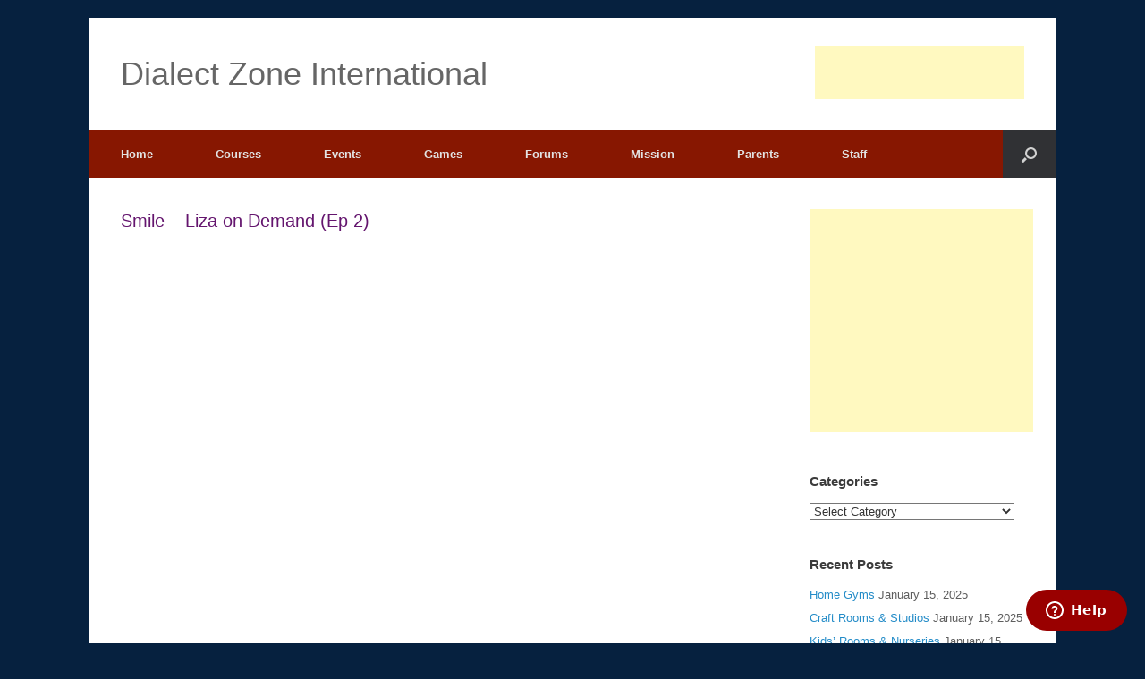

--- FILE ---
content_type: text/html; charset=UTF-8
request_url: https://www.dialectzone.com/smile-liza-on-demand-ep-2/
body_size: 24497
content:
<!DOCTYPE html>
<html dir="ltr" lang="en">
<head>
	<meta charset="UTF-8"/>
	<meta http-equiv="X-UA-Compatible" content="IE=10"/>
	<link rel="profile" href="http://gmpg.org/xfn/11"/>
	<link rel="pingback" href="https://www.dialectzone.com/xmlrpc.php"/>
	<title>Smile – Liza on Demand (Ep 2) | Dialect Zone International</title>

		<!-- All in One SEO 4.9.3 - aioseo.com -->
	<meta name="description" content="Liza feels she’s hit the “task ceiling” when she keeps getting passed over for certain jobs simply because she’s a woman. When she’s harassed on the street by a random dude, Liza decides it’s time to defend her quest for Elite Status."/>
	<meta name="robots" content="max-image-preview:large"/>
	<meta name="author" content="admin"/>
	<link rel="canonical" href="https://www.dialectzone.com/smile-liza-on-demand-ep-2/"/>
	<meta name="generator" content="All in One SEO (AIOSEO) 4.9.3"/>
		<script type="application/ld+json" class="aioseo-schema">
			{"@context":"https:\/\/schema.org","@graph":[{"@type":"Article","@id":"https:\/\/www.dialectzone.com\/smile-liza-on-demand-ep-2\/#article","name":"Smile \u2013 Liza on Demand (Ep 2) | Dialect Zone International","headline":"Smile &#8211; Liza on Demand (Ep 2)","author":{"@id":"https:\/\/www.dialectzone.com\/author\/admin\/#author"},"publisher":{"@id":"https:\/\/www.dialectzone.com\/#organization"},"image":{"@type":"ImageObject","url":450},"datePublished":"2019-03-03T11:57:51-05:00","dateModified":"2019-03-03T11:57:51-05:00","inLanguage":"en","mainEntityOfPage":{"@id":"https:\/\/www.dialectzone.com\/smile-liza-on-demand-ep-2\/#webpage"},"isPartOf":{"@id":"https:\/\/www.dialectzone.com\/smile-liza-on-demand-ep-2\/#webpage"},"articleSection":"Liza on Demand"},{"@type":"BreadcrumbList","@id":"https:\/\/www.dialectzone.com\/smile-liza-on-demand-ep-2\/#breadcrumblist","itemListElement":[{"@type":"ListItem","@id":"https:\/\/www.dialectzone.com#listItem","position":1,"name":"Home","item":"https:\/\/www.dialectzone.com","nextItem":{"@type":"ListItem","@id":"https:\/\/www.dialectzone.com\/category\/liza-on-demand\/#listItem","name":"Liza on Demand"}},{"@type":"ListItem","@id":"https:\/\/www.dialectzone.com\/category\/liza-on-demand\/#listItem","position":2,"name":"Liza on Demand","item":"https:\/\/www.dialectzone.com\/category\/liza-on-demand\/","nextItem":{"@type":"ListItem","@id":"https:\/\/www.dialectzone.com\/smile-liza-on-demand-ep-2\/#listItem","name":"Smile &#8211; Liza on Demand (Ep 2)"},"previousItem":{"@type":"ListItem","@id":"https:\/\/www.dialectzone.com#listItem","name":"Home"}},{"@type":"ListItem","@id":"https:\/\/www.dialectzone.com\/smile-liza-on-demand-ep-2\/#listItem","position":3,"name":"Smile &#8211; Liza on Demand (Ep 2)","previousItem":{"@type":"ListItem","@id":"https:\/\/www.dialectzone.com\/category\/liza-on-demand\/#listItem","name":"Liza on Demand"}}]},{"@type":"Organization","@id":"https:\/\/www.dialectzone.com\/#organization","name":"Dialect Zone International","description":"Your Child, Our Student, One Family","url":"https:\/\/www.dialectzone.com\/","logo":{"@type":"ImageObject","url":"https:\/\/blog.dialectzone.org\/wp-content\/uploads\/2018\/12\/dz-hands-logo.jpg","@id":"https:\/\/www.dialectzone.com\/smile-liza-on-demand-ep-2\/#organizationLogo"},"image":{"@id":"https:\/\/www.dialectzone.com\/smile-liza-on-demand-ep-2\/#organizationLogo"}},{"@type":"Person","@id":"https:\/\/www.dialectzone.com\/author\/admin\/#author","url":"https:\/\/www.dialectzone.com\/author\/admin\/","name":"admin","image":{"@type":"ImageObject","@id":"https:\/\/www.dialectzone.com\/smile-liza-on-demand-ep-2\/#authorImage","url":"https:\/\/secure.gravatar.com\/avatar\/3ed7030aeac598ab3e4eacd63891a757367de6f19045e03977de8f675b1e14a0?s=96&d=mm&r=x","width":96,"height":96,"caption":"admin"}},{"@type":"WebPage","@id":"https:\/\/www.dialectzone.com\/smile-liza-on-demand-ep-2\/#webpage","url":"https:\/\/www.dialectzone.com\/smile-liza-on-demand-ep-2\/","name":"Smile \u2013 Liza on Demand (Ep 2) | Dialect Zone International","description":"Liza feels she\u2019s hit the \u201ctask ceiling\u201d when she keeps getting passed over for certain jobs simply because she\u2019s a woman. When she\u2019s harassed on the street by a random dude, Liza decides it\u2019s time to defend her quest for Elite Status.","inLanguage":"en","isPartOf":{"@id":"https:\/\/www.dialectzone.com\/#website"},"breadcrumb":{"@id":"https:\/\/www.dialectzone.com\/smile-liza-on-demand-ep-2\/#breadcrumblist"},"author":{"@id":"https:\/\/www.dialectzone.com\/author\/admin\/#author"},"creator":{"@id":"https:\/\/www.dialectzone.com\/author\/admin\/#author"},"image":{"@type":"ImageObject","url":450,"@id":"https:\/\/www.dialectzone.com\/smile-liza-on-demand-ep-2\/#mainImage"},"primaryImageOfPage":{"@id":"https:\/\/www.dialectzone.com\/smile-liza-on-demand-ep-2\/#mainImage"},"datePublished":"2019-03-03T11:57:51-05:00","dateModified":"2019-03-03T11:57:51-05:00"},{"@type":"WebSite","@id":"https:\/\/www.dialectzone.com\/#website","url":"https:\/\/www.dialectzone.com\/","name":"Dialect Zone International","description":"Your Child, Our Student, One Family","inLanguage":"en","publisher":{"@id":"https:\/\/www.dialectzone.com\/#organization"}}]}
		</script>
		<!-- All in One SEO -->

<!-- Jetpack Site Verification Tags -->
<meta name="google-site-verification" content="hL9M6ksvTf8ysLnnmgkNN2dynSSh2Nq8ch6qw8GDISs"/>
<link rel='dns-prefetch' href='//stats.wp.com'/>
<link rel='dns-prefetch' href='//v0.wordpress.com'/>
<link rel="alternate" type="application/rss+xml" title="Dialect Zone International &raquo; Feed" href="https://www.dialectzone.com/feed/"/>
<link rel="alternate" type="application/rss+xml" title="Dialect Zone International &raquo; Comments Feed" href="https://www.dialectzone.com/comments/feed/"/>
<link rel="alternate" type="application/rss+xml" title="Dialect Zone International &raquo; Smile &#8211; Liza on Demand (Ep 2) Comments Feed" href="https://www.dialectzone.com/smile-liza-on-demand-ep-2/feed/"/>
<link rel="alternate" title="oEmbed (JSON)" type="application/json+oembed" href="https://www.dialectzone.com/wp-json/oembed/1.0/embed?url=https%3A%2F%2Fwww.dialectzone.com%2Fsmile-liza-on-demand-ep-2%2F"/>
<link rel="alternate" title="oEmbed (XML)" type="text/xml+oembed" href="https://www.dialectzone.com/wp-json/oembed/1.0/embed?url=https%3A%2F%2Fwww.dialectzone.com%2Fsmile-liza-on-demand-ep-2%2F&#038;format=xml"/>
<style id='wp-img-auto-sizes-contain-inline-css' type='text/css'>img:is([sizes=auto i],[sizes^="auto," i]){contain-intrinsic-size:3000px 1500px}</style>
<link rel='stylesheet' id='jetpack_related-posts-css' href='https://www.dialectzone.com/wp-content/plugins/jetpack/modules/related-posts/related-posts.css?ver=20240116' type='text/css' media='all'/>
<style id='wp-emoji-styles-inline-css' type='text/css'>img.wp-smiley,img.emoji{display:inline!important;border:none!important;box-shadow:none!important;height:1em!important;width:1em!important;margin:0 .07em!important;vertical-align:-.1em!important;background:none!important;padding:0!important}</style>
<style id='wp-block-library-inline-css' type='text/css'>:root{--wp-block-synced-color:#7a00df;--wp-block-synced-color--rgb:122 , 0 , 223;--wp-bound-block-color:var(--wp-block-synced-color);--wp-editor-canvas-background:#ddd;--wp-admin-theme-color:#007cba;--wp-admin-theme-color--rgb:0 , 124 , 186;--wp-admin-theme-color-darker-10:#006ba1;--wp-admin-theme-color-darker-10--rgb:0 , 107 , 160.5;--wp-admin-theme-color-darker-20:#005a87;--wp-admin-theme-color-darker-20--rgb:0 , 90 , 135;--wp-admin-border-width-focus:2px}@media (min-resolution:192dpi){:root{--wp-admin-border-width-focus:1.5px}}.wp-element-button{cursor:pointer}:root .has-very-light-gray-background-color{background-color:#eee}:root .has-very-dark-gray-background-color{background-color:#313131}:root .has-very-light-gray-color{color:#eee}:root .has-very-dark-gray-color{color:#313131}:root .has-vivid-green-cyan-to-vivid-cyan-blue-gradient-background{background:linear-gradient(135deg,#00d084,#0693e3)}:root .has-purple-crush-gradient-background{background:linear-gradient(135deg,#34e2e4,#4721fb 50%,#ab1dfe)}:root .has-hazy-dawn-gradient-background{background:linear-gradient(135deg,#faaca8,#dad0ec)}:root .has-subdued-olive-gradient-background{background:linear-gradient(135deg,#fafae1,#67a671)}:root .has-atomic-cream-gradient-background{background:linear-gradient(135deg,#fdd79a,#004a59)}:root .has-nightshade-gradient-background{background:linear-gradient(135deg,#330968,#31cdcf)}:root .has-midnight-gradient-background{background:linear-gradient(135deg,#020381,#2874fc)}:root{--wp--preset--font-size--normal:16px;--wp--preset--font-size--huge:42px}.has-regular-font-size{font-size:1em}.has-larger-font-size{font-size:2.625em}.has-normal-font-size{font-size:var(--wp--preset--font-size--normal)}.has-huge-font-size{font-size:var(--wp--preset--font-size--huge)}.has-text-align-center{text-align:center}.has-text-align-left{text-align:left}.has-text-align-right{text-align:right}.has-fit-text{white-space:nowrap!important}#end-resizable-editor-section{display:none}.aligncenter{clear:both}.items-justified-left{justify-content:flex-start}.items-justified-center{justify-content:center}.items-justified-right{justify-content:flex-end}.items-justified-space-between{justify-content:space-between}.screen-reader-text{border:0;clip-path:inset(50%);height:1px;margin:-1px;overflow:hidden;padding:0;position:absolute;width:1px;word-wrap:normal!important}.screen-reader-text:focus{background-color:#ddd;clip-path:none;color:#444;display:block;font-size:1em;height:auto;left:5px;line-height:normal;padding:15px 23px 14px;text-decoration:none;top:5px;width:auto;z-index:100000}html :where(.has-border-color){border-style:solid}html :where([style*=border-top-color]){border-top-style:solid}html :where([style*=border-right-color]){border-right-style:solid}html :where([style*=border-bottom-color]){border-bottom-style:solid}html :where([style*=border-left-color]){border-left-style:solid}html :where([style*=border-width]){border-style:solid}html :where([style*=border-top-width]){border-top-style:solid}html :where([style*=border-right-width]){border-right-style:solid}html :where([style*=border-bottom-width]){border-bottom-style:solid}html :where([style*=border-left-width]){border-left-style:solid}html :where(img[class*=wp-image-]){height:auto;max-width:100%}:where(figure){margin:0 0 1em}html :where(.is-position-sticky){--wp-admin--admin-bar--position-offset:var(--wp-admin--admin-bar--height,0)}@media screen and (max-width:600px){html :where(.is-position-sticky){--wp-admin--admin-bar--position-offset:0}}</style><style id='global-styles-inline-css' type='text/css'>:root{--wp--preset--aspect-ratio--square:1;--wp--preset--aspect-ratio--4-3: 4/3;--wp--preset--aspect-ratio--3-4: 3/4;--wp--preset--aspect-ratio--3-2: 3/2;--wp--preset--aspect-ratio--2-3: 2/3;--wp--preset--aspect-ratio--16-9: 16/9;--wp--preset--aspect-ratio--9-16: 9/16;--wp--preset--color--black:#000;--wp--preset--color--cyan-bluish-gray:#abb8c3;--wp--preset--color--white:#fff;--wp--preset--color--pale-pink:#f78da7;--wp--preset--color--vivid-red:#cf2e2e;--wp--preset--color--luminous-vivid-orange:#ff6900;--wp--preset--color--luminous-vivid-amber:#fcb900;--wp--preset--color--light-green-cyan:#7bdcb5;--wp--preset--color--vivid-green-cyan:#00d084;--wp--preset--color--pale-cyan-blue:#8ed1fc;--wp--preset--color--vivid-cyan-blue:#0693e3;--wp--preset--color--vivid-purple:#9b51e0;--wp--preset--gradient--vivid-cyan-blue-to-vivid-purple:linear-gradient(135deg,#0693e3 0%,#9b51e0 100%);--wp--preset--gradient--light-green-cyan-to-vivid-green-cyan:linear-gradient(135deg,#7adcb4 0%,#00d082 100%);--wp--preset--gradient--luminous-vivid-amber-to-luminous-vivid-orange:linear-gradient(135deg,#fcb900 0%,#ff6900 100%);--wp--preset--gradient--luminous-vivid-orange-to-vivid-red:linear-gradient(135deg,#ff6900 0%,#cf2e2e 100%);--wp--preset--gradient--very-light-gray-to-cyan-bluish-gray:linear-gradient(135deg,#eee 0%,#a9b8c3 100%);--wp--preset--gradient--cool-to-warm-spectrum:linear-gradient(135deg,#4aeadc 0%,#9778d1 20%,#cf2aba 40%,#ee2c82 60%,#fb6962 80%,#fef84c 100%);--wp--preset--gradient--blush-light-purple:linear-gradient(135deg,#ffceec 0%,#9896f0 100%);--wp--preset--gradient--blush-bordeaux:linear-gradient(135deg,#fecda5 0%,#fe2d2d 50%,#6b003e 100%);--wp--preset--gradient--luminous-dusk:linear-gradient(135deg,#ffcb70 0%,#c751c0 50%,#4158d0 100%);--wp--preset--gradient--pale-ocean:linear-gradient(135deg,#fff5cb 0%,#b6e3d4 50%,#33a7b5 100%);--wp--preset--gradient--electric-grass:linear-gradient(135deg,#caf880 0%,#71ce7e 100%);--wp--preset--gradient--midnight:linear-gradient(135deg,#020381 0%,#2874fc 100%);--wp--preset--font-size--small:13px;--wp--preset--font-size--medium:20px;--wp--preset--font-size--large:36px;--wp--preset--font-size--x-large:42px;--wp--preset--spacing--20:.44rem;--wp--preset--spacing--30:.67rem;--wp--preset--spacing--40:1rem;--wp--preset--spacing--50:1.5rem;--wp--preset--spacing--60:2.25rem;--wp--preset--spacing--70:3.38rem;--wp--preset--spacing--80:5.06rem;--wp--preset--shadow--natural:6px 6px 9px rgba(0,0,0,.2);--wp--preset--shadow--deep:12px 12px 50px rgba(0,0,0,.4);--wp--preset--shadow--sharp:6px 6px 0 rgba(0,0,0,.2);--wp--preset--shadow--outlined:6px 6px 0 -3px #fff , 6px 6px #000;--wp--preset--shadow--crisp:6px 6px 0 #000}:where(.is-layout-flex){gap:.5em}:where(.is-layout-grid){gap:.5em}body .is-layout-flex{display:flex}.is-layout-flex{flex-wrap:wrap;align-items:center}.is-layout-flex > :is(*, div){margin:0}body .is-layout-grid{display:grid}.is-layout-grid > :is(*, div){margin:0}:where(.wp-block-columns.is-layout-flex){gap:2em}:where(.wp-block-columns.is-layout-grid){gap:2em}:where(.wp-block-post-template.is-layout-flex){gap:1.25em}:where(.wp-block-post-template.is-layout-grid){gap:1.25em}.has-black-color{color:var(--wp--preset--color--black)!important}.has-cyan-bluish-gray-color{color:var(--wp--preset--color--cyan-bluish-gray)!important}.has-white-color{color:var(--wp--preset--color--white)!important}.has-pale-pink-color{color:var(--wp--preset--color--pale-pink)!important}.has-vivid-red-color{color:var(--wp--preset--color--vivid-red)!important}.has-luminous-vivid-orange-color{color:var(--wp--preset--color--luminous-vivid-orange)!important}.has-luminous-vivid-amber-color{color:var(--wp--preset--color--luminous-vivid-amber)!important}.has-light-green-cyan-color{color:var(--wp--preset--color--light-green-cyan)!important}.has-vivid-green-cyan-color{color:var(--wp--preset--color--vivid-green-cyan)!important}.has-pale-cyan-blue-color{color:var(--wp--preset--color--pale-cyan-blue)!important}.has-vivid-cyan-blue-color{color:var(--wp--preset--color--vivid-cyan-blue)!important}.has-vivid-purple-color{color:var(--wp--preset--color--vivid-purple)!important}.has-black-background-color{background-color:var(--wp--preset--color--black)!important}.has-cyan-bluish-gray-background-color{background-color:var(--wp--preset--color--cyan-bluish-gray)!important}.has-white-background-color{background-color:var(--wp--preset--color--white)!important}.has-pale-pink-background-color{background-color:var(--wp--preset--color--pale-pink)!important}.has-vivid-red-background-color{background-color:var(--wp--preset--color--vivid-red)!important}.has-luminous-vivid-orange-background-color{background-color:var(--wp--preset--color--luminous-vivid-orange)!important}.has-luminous-vivid-amber-background-color{background-color:var(--wp--preset--color--luminous-vivid-amber)!important}.has-light-green-cyan-background-color{background-color:var(--wp--preset--color--light-green-cyan)!important}.has-vivid-green-cyan-background-color{background-color:var(--wp--preset--color--vivid-green-cyan)!important}.has-pale-cyan-blue-background-color{background-color:var(--wp--preset--color--pale-cyan-blue)!important}.has-vivid-cyan-blue-background-color{background-color:var(--wp--preset--color--vivid-cyan-blue)!important}.has-vivid-purple-background-color{background-color:var(--wp--preset--color--vivid-purple)!important}.has-black-border-color{border-color:var(--wp--preset--color--black)!important}.has-cyan-bluish-gray-border-color{border-color:var(--wp--preset--color--cyan-bluish-gray)!important}.has-white-border-color{border-color:var(--wp--preset--color--white)!important}.has-pale-pink-border-color{border-color:var(--wp--preset--color--pale-pink)!important}.has-vivid-red-border-color{border-color:var(--wp--preset--color--vivid-red)!important}.has-luminous-vivid-orange-border-color{border-color:var(--wp--preset--color--luminous-vivid-orange)!important}.has-luminous-vivid-amber-border-color{border-color:var(--wp--preset--color--luminous-vivid-amber)!important}.has-light-green-cyan-border-color{border-color:var(--wp--preset--color--light-green-cyan)!important}.has-vivid-green-cyan-border-color{border-color:var(--wp--preset--color--vivid-green-cyan)!important}.has-pale-cyan-blue-border-color{border-color:var(--wp--preset--color--pale-cyan-blue)!important}.has-vivid-cyan-blue-border-color{border-color:var(--wp--preset--color--vivid-cyan-blue)!important}.has-vivid-purple-border-color{border-color:var(--wp--preset--color--vivid-purple)!important}.has-vivid-cyan-blue-to-vivid-purple-gradient-background{background:var(--wp--preset--gradient--vivid-cyan-blue-to-vivid-purple)!important}.has-light-green-cyan-to-vivid-green-cyan-gradient-background{background:var(--wp--preset--gradient--light-green-cyan-to-vivid-green-cyan)!important}.has-luminous-vivid-amber-to-luminous-vivid-orange-gradient-background{background:var(--wp--preset--gradient--luminous-vivid-amber-to-luminous-vivid-orange)!important}.has-luminous-vivid-orange-to-vivid-red-gradient-background{background:var(--wp--preset--gradient--luminous-vivid-orange-to-vivid-red)!important}.has-very-light-gray-to-cyan-bluish-gray-gradient-background{background:var(--wp--preset--gradient--very-light-gray-to-cyan-bluish-gray)!important}.has-cool-to-warm-spectrum-gradient-background{background:var(--wp--preset--gradient--cool-to-warm-spectrum)!important}.has-blush-light-purple-gradient-background{background:var(--wp--preset--gradient--blush-light-purple)!important}.has-blush-bordeaux-gradient-background{background:var(--wp--preset--gradient--blush-bordeaux)!important}.has-luminous-dusk-gradient-background{background:var(--wp--preset--gradient--luminous-dusk)!important}.has-pale-ocean-gradient-background{background:var(--wp--preset--gradient--pale-ocean)!important}.has-electric-grass-gradient-background{background:var(--wp--preset--gradient--electric-grass)!important}.has-midnight-gradient-background{background:var(--wp--preset--gradient--midnight)!important}.has-small-font-size{font-size:var(--wp--preset--font-size--small)!important}.has-medium-font-size{font-size:var(--wp--preset--font-size--medium)!important}.has-large-font-size{font-size:var(--wp--preset--font-size--large)!important}.has-x-large-font-size{font-size:var(--wp--preset--font-size--x-large)!important}</style>

<style id='classic-theme-styles-inline-css' type='text/css'>.wp-block-button__link{color:#fff;background-color:#32373c;border-radius:9999px;box-shadow:none;text-decoration:none;padding:calc(.667em + 2px) calc(1.333em + 2px);font-size:1.125em}.wp-block-file__button{background:#32373c;color:#fff;text-decoration:none}</style>
<link rel='stylesheet' id='vantage-style-css' href='https://www.dialectzone.com/wp-content/themes/vantage/style.css?ver=2.6' type='text/css' media='all'/>
<link rel='stylesheet' id='font-awesome-css' href='https://www.dialectzone.com/wp-content/themes/vantage/fontawesome/css/font-awesome.css?ver=4.6.2' type='text/css' media='all'/>
<link rel='stylesheet' id='siteorigin-mobilenav-css' href='https://www.dialectzone.com/wp-content/themes/vantage/inc/mobilenav/css/mobilenav.css?ver=2.6' type='text/css' media='all'/>
<link rel='stylesheet' id='sharedaddy-css' href='https://www.dialectzone.com/wp-content/plugins/jetpack/modules/sharedaddy/sharing.css?ver=15.4' type='text/css' media='all'/>
<link rel='stylesheet' id='social-logos-css' href='https://www.dialectzone.com/wp-content/plugins/jetpack/_inc/social-logos/social-logos.min.css?ver=15.4' type='text/css' media='all'/>
<script type="text/javascript" id="jetpack_related-posts-js-extra">//<![CDATA[
var related_posts_js_options={"post_heading":"h4"};
//]]></script>
<script type="text/javascript" src="https://www.dialectzone.com/wp-content/plugins/jetpack/_inc/build/related-posts/related-posts.min.js?ver=20240116" id="jetpack_related-posts-js"></script>
<script type="text/javascript" src="https://www.dialectzone.com/wp-includes/js/jquery/jquery.min.js?ver=3.7.1" id="jquery-core-js"></script>
<script type="text/javascript" src="https://www.dialectzone.com/wp-includes/js/jquery/jquery-migrate.min.js?ver=3.4.1" id="jquery-migrate-js"></script>
<script type="text/javascript" src="https://www.dialectzone.com/wp-content/themes/vantage/js/jquery.flexslider.min.js?ver=2.1" id="jquery-flexslider-js"></script>
<script type="text/javascript" src="https://www.dialectzone.com/wp-content/themes/vantage/js/jquery.touchSwipe.min.js?ver=1.6.6" id="jquery-touchswipe-js"></script>
<script type="text/javascript" src="https://www.dialectzone.com/wp-content/themes/vantage/js/jquery.theme-main.min.js?ver=2.6" id="vantage-main-js"></script>
<script type="text/javascript" src="https://www.dialectzone.com/wp-content/themes/vantage/js/jquery.fitvids.min.js?ver=1.0" id="jquery-fitvids-js"></script>
<script type="text/javascript" id="siteorigin-mobilenav-js-extra">//<![CDATA[
var mobileNav={"search":{"url":"https://www.dialectzone.com","placeholder":"Search"},"text":{"navigate":"Menu","back":"Back","close":"Close"},"nextIconUrl":"https://www.dialectzone.com/wp-content/themes/vantage/inc/mobilenav/images/next.png","mobileMenuClose":"\u003Ci class=\"fa fa-times\"\u003E\u003C/i\u003E"};
//]]></script>
<script type="text/javascript" src="https://www.dialectzone.com/wp-content/themes/vantage/inc/mobilenav/js/mobilenav.min.js?ver=2.6" id="siteorigin-mobilenav-js"></script>
<script type="text/javascript" src="https://www.dialectzone.com/wp-content/themes/vantage/premium/addons/ajax-comments/js/ajax-comments.min.js?ver=2.6" id="siteorigin-ajax-comments-js"></script>
<link rel="https://api.w.org/" href="https://www.dialectzone.com/wp-json/"/><link rel="alternate" title="JSON" type="application/json" href="https://www.dialectzone.com/wp-json/wp/v2/posts/10722"/><link rel="EditURI" type="application/rsd+xml" title="RSD" href="https://www.dialectzone.com/xmlrpc.php?rsd"/>
<meta name="generator" content="WordPress 6.9"/>
<link rel='shortlink' href='https://www.dialectzone.com/?p=10722'/>
	<style>img#wpstats{display:none}</style>
		<meta name="viewport" content="width=device-width, initial-scale=1"/>		<style type="text/css">.so-mobilenav-mobile+*{display:none}@media screen and (max-width:480px){.so-mobilenav-mobile+*{display:block}.so-mobilenav-standard+*{display:none}}</style>
	<style type="text/css">.recentcomments a{display:inline!important;padding:0!important;margin:0!important}</style><style type="text/css" id="custom-background-css">body.custom-background{background-color:#06213f}</style>
		<style type="text/css" media="screen">#footer-widgets .widget{width:100%}#masthead-widgets .widget{width:100%}</style>
	<style type="text/css" id="customizer-css">#masthead .hgroup h1,#masthead.masthead-logo-in-menu .logo>h1{font-size:px}#page-title,article.post .entry-header h1.entry-title,article.page .entry-header h1.entry-title{color:#64156e}.entry-content,#comments .commentlist article .comment-meta a{color:#000}.entry-content a:hover,.entry-content a:focus,.entry-content a:active,#secondary a:hover,#masthead .hgroup a:hover,#masthead .hgroup a:focus,#masthead .hgroup a:active,.comment-form .logged-in-as a:hover,.comment-form .logged-in-as a:focus,.comment-form .logged-in-as a:active{color:#7b1d13}.main-navigation{background-color:#871701}a.button,button,html input[type="button"],input[type="reset"],input[type="submit"],.post-navigation a,#image-navigation a,article.post .more-link,article.page .more-link,.paging-navigation a,.woocommerce #page-wrapper .button,.woocommerce a.button,.woocommerce .checkout-button,.woocommerce input.button,#infinite-handle span button{text-shadow:none}#masthead{background-color:#fff}#main{background-color:#fff}#colophon,body.layout-full{background-color:#7b1d13}</style>	
	
<script async src="//pagead2.googlesyndication.com/pagead/js/adsbygoogle.js"></script>
<script>(adsbygoogle=window.adsbygoogle||[]).push({google_ad_client:"ca-pub-2562055237449203",enable_page_level_ads:true});</script>	
	
	
</head>

<body class="wp-singular post-template-default single single-post postid-10722 single-format-standard custom-background wp-theme-vantage metaslider-plugin responsive layout-boxed no-js has-sidebar has-menu-search page-layout-default mobilenav">



<div id="page-wrapper">

	
	
		<header id="masthead" class="site-header" role="banner">

	<div class="hgroup full-container ">

		
			<a href="https://www.dialectzone.com/" title="Dialect Zone International" rel="home" class="logo"><h1 class="site-title">Dialect Zone International</h1></a>
			
				<div id="header-sidebar">
					<aside id="text-16" class="widget widget_text">			<div class="textwidget"><script type="text/javascript">google_ad_client="ca-pub-2562055237449203";google_ad_slot="3317238629";google_ad_width=234;google_ad_height=60;</script>
<script type="text/javascript" src="//pagead2.googlesyndication.com/pagead/show_ads.js"></script></div>
		</aside>				</div>

			
		
	</div><!-- .hgroup.full-container -->

	
<nav role="navigation" class="site-navigation main-navigation primary use-sticky-menu mobile-navigation">

	<div class="full-container">
							<div id="search-icon">
				<div id="search-icon-icon"><div class="vantage-icon-search"></div></div>
				
<form method="get" class="searchform" action="https://www.dialectzone.com/" role="search">
	<input type="text" class="field" name="s" value="" placeholder="Search"/>
</form>
			</div>
		
					<div id="so-mobilenav-standard-1" data-id="1" class="so-mobilenav-standard"></div><div class="menu-dz-menu-container"><ul id="menu-dz-menu" class="menu"><li id="menu-item-930" class="menu-item menu-item-type-custom menu-item-object-custom menu-item-home menu-item-930"><a href="http://www.dialectzone.com/"><span class="icon"></span>Home</a></li>
<li id="menu-item-931" class="menu-item menu-item-type-custom menu-item-object-custom menu-item-has-children menu-item-931"><a href="http://blog.dialectzone.org/courses/"><span class="icon"></span>Courses</a>
<ul class="sub-menu">
	<li id="menu-item-932" class="menu-item menu-item-type-custom menu-item-object-custom menu-item-932"><a href="http://blog.dialectzone.org/courses/arabic/"><span class="icon"></span>Arabic</a></li>
	<li id="menu-item-933" class="menu-item menu-item-type-custom menu-item-object-custom menu-item-933"><a href="http://blog.dialectzone.org/courses/chinese/"><span class="icon"></span>Chinese</a></li>
	<li id="menu-item-934" class="menu-item menu-item-type-custom menu-item-object-custom menu-item-934"><a href="http://blog.dialectzone.org/courses/english/"><span class="icon"></span>English</a></li>
	<li id="menu-item-935" class="menu-item menu-item-type-custom menu-item-object-custom menu-item-935"><a href="http://blog.dialectzone.org/courses/german/"><span class="icon"></span>German</a></li>
	<li id="menu-item-936" class="menu-item menu-item-type-custom menu-item-object-custom menu-item-936"><a href="http://blog.dialectzone.org/courses/japanese/"><span class="icon"></span>Japanese</a></li>
	<li id="menu-item-937" class="menu-item menu-item-type-custom menu-item-object-custom menu-item-937"><a href="http://blog.dialectzone.org/courses/spanish/"><span class="icon"></span>Spanish</a></li>
</ul>
</li>
<li id="menu-item-938" class="menu-item menu-item-type-custom menu-item-object-custom menu-item-has-children menu-item-938"><a href="http://blog.dialectzone.org/events/"><span class="icon"></span>Events</a>
<ul class="sub-menu">
	<li id="menu-item-939" class="menu-item menu-item-type-custom menu-item-object-custom menu-item-939"><a href="http://wall.dialectzone.org/"><span class="icon"></span>Pictures</a></li>
	<li id="menu-item-940" class="menu-item menu-item-type-custom menu-item-object-custom menu-item-940"><a href="http://blog.dialectzone.org/events/videos/"><span class="icon"></span>Videos</a></li>
</ul>
</li>
<li id="menu-item-46977" class="menu-item menu-item-type-custom menu-item-object-custom menu-item-46977"><a href="https://www.arcadeish.com/"><span class="icon"></span>Games</a></li>
<li id="menu-item-46978" class="menu-item menu-item-type-custom menu-item-object-custom menu-item-46978"><a href="https://www.arcadeish.com/forum/"><span class="icon"></span>Forums</a></li>
<li id="menu-item-943" class="menu-item menu-item-type-custom menu-item-object-custom menu-item-943"><a href="http://blog.dialectzone.org/mission/"><span class="icon"></span>Mission</a></li>
<li id="menu-item-944" class="menu-item menu-item-type-custom menu-item-object-custom menu-item-has-children menu-item-944"><a href="http://blog.dialectzone.org/parents/"><span class="icon"></span>Parents</a>
<ul class="sub-menu">
	<li id="menu-item-945" class="menu-item menu-item-type-custom menu-item-object-custom menu-item-945"><a href="http://blog.dialectzone.org/parents/parents-role-part-i/"><span class="icon"></span>Parents Role I</a></li>
	<li id="menu-item-946" class="menu-item menu-item-type-custom menu-item-object-custom menu-item-946"><a href="http://blog.dialectzone.org/parents/parents-role-part-ii/"><span class="icon"></span>Parent&#8217;s Role II</a></li>
</ul>
</li>
<li id="menu-item-947" class="menu-item menu-item-type-custom menu-item-object-custom menu-item-947"><a href="http://blog.dialectzone.org/staff/"><span class="icon"></span>Staff</a></li>
</ul></div><div id="so-mobilenav-mobile-1" data-id="1" class="so-mobilenav-mobile"></div><div class="menu-mobilenav-container"><ul id="mobile-nav-item-wrap-1" class="menu"><li><a href="#" class="mobilenav-main-link" data-id="1"><span class="mobile-nav-icon"></span>Menu</a></li></ul></div>			</div>
</nav><!-- .site-navigation .main-navigation -->

</header><!-- #masthead .site-header -->

	
	
	
	
	<div id="main" class="site-main">
		<div class="full-container">
			
<div id="primary" class="content-area">
	<div id="content" class="site-content" role="main">

	
		
<article id="post-10722" class="post post-10722 type-post status-publish format-standard has-post-thumbnail hentry category-liza-on-demand">

	<div class="entry-main">

		
					<header class="entry-header">

				
									<h1 class="entry-title">Smile &#8211; Liza on Demand (Ep 2)</h1>
				
				
			</header><!-- .entry-header -->
		
		<div class="entry-content">
			<!-- Eplinx.com / Banner / 728x90 / Leaderboard --><ins class="aso-zone" data-zone="92456"></ins><script data-cfasync="false" async src="https://media.aso1.net/js/code.min.js"></script><!-- /Eplinx.com -->
<br/><p><iframe title="Smile - Liza on Demand (Ep 2)" width="720" height="405" src="https://www.youtube.com/embed/IAo71mL8-60?feature=oembed" frameborder="0" allow="accelerometer; autoplay; clipboard-write; encrypted-media; gyroscope; picture-in-picture; web-share" referrerpolicy="strict-origin-when-cross-origin" allowfullscreen></iframe></p>
<p><span id="more-10722"></span></p>
<p>Liza feels she’s hit the “task ceiling” when she keeps getting passed over for certain jobs simply because she’s a woman. When she’s harassed on the street by a random dude, Liza decides it’s time to defend her quest for Elite Status.</p>
<p>&nbsp;</p>
<!-- Eplinx.com / Banner / 728x90 / Leaderboard --><ins class="aso-zone" data-zone="92456"></ins><script data-cfasync="false" async src="https://media.aso1.net/js/code.min.js"></script><!-- /Eplinx.com -->
<br/><div class="sharedaddy sd-sharing-enabled"><div class="robots-nocontent sd-block sd-social sd-social-icon sd-sharing"><h3 class="sd-title">Share:</h3><div class="sd-content"><ul><li class="share-facebook"><a rel="nofollow noopener noreferrer" data-shared="sharing-facebook-10722" class="share-facebook sd-button share-icon no-text" href="https://www.dialectzone.com/smile-liza-on-demand-ep-2/?share=facebook" target="_blank" aria-labelledby="sharing-facebook-10722">
				<span id="sharing-facebook-10722" hidden>Click to share on Facebook (Opens in new window)</span>
				<span>Facebook</span>
			</a></li><li class="share-twitter"><a rel="nofollow noopener noreferrer" data-shared="sharing-twitter-10722" class="share-twitter sd-button share-icon no-text" href="https://www.dialectzone.com/smile-liza-on-demand-ep-2/?share=twitter" target="_blank" aria-labelledby="sharing-twitter-10722">
				<span id="sharing-twitter-10722" hidden>Click to share on X (Opens in new window)</span>
				<span>X</span>
			</a></li><li class="share-pinterest"><a rel="nofollow noopener noreferrer" data-shared="sharing-pinterest-10722" class="share-pinterest sd-button share-icon no-text" href="https://www.dialectzone.com/smile-liza-on-demand-ep-2/?share=pinterest" target="_blank" aria-labelledby="sharing-pinterest-10722">
				<span id="sharing-pinterest-10722" hidden>Click to share on Pinterest (Opens in new window)</span>
				<span>Pinterest</span>
			</a></li><li class="share-jetpack-whatsapp"><a rel="nofollow noopener noreferrer" data-shared="sharing-whatsapp-10722" class="share-jetpack-whatsapp sd-button share-icon no-text" href="https://www.dialectzone.com/smile-liza-on-demand-ep-2/?share=jetpack-whatsapp" target="_blank" aria-labelledby="sharing-whatsapp-10722">
				<span id="sharing-whatsapp-10722" hidden>Click to share on WhatsApp (Opens in new window)</span>
				<span>WhatsApp</span>
			</a></li><li class="share-end"></li></ul></div></div></div>
<div id='jp-relatedposts' class='jp-relatedposts'>
	<h3 class="jp-relatedposts-headline"><em>Related</em></h3>
</div>					</div><!-- .entry-content -->

					<div class="entry-categories">
				Posted in <a href="https://www.dialectzone.com/category/liza-on-demand/" rel="category tag">Liza on Demand</a>.			</div>
		
		

		
	</div>

</article><!-- #post-10722 -->
		

			<nav role="navigation" id="nav-below" class="site-navigation post-navigation">
		<h1 class="assistive-text">Post navigation</h1>

	
		<div class="single-nav-wrapper">
			<div class="nav-previous"><a href="https://www.dialectzone.com/pilot-liza-on-demand-ep-1/" rel="prev"><span class="meta-nav">&larr;</span> Pilot &#8211; Liza on Demand (Ep 1)</a></div>			<div class="nav-next"><a href="https://www.dialectzone.com/popular-liza-on-demand-ep-3/" rel="next">Popular &#8211; Liza on Demand (Ep 3) <span class="meta-nav">&rarr;</span></a></div>		</div>

	
	</nav><!-- #nav-below -->
	
					<div id="single-comments-wrapper">
	

	<div id="comments" class="comments-area">

	
	
	
		<div id="respond" class="comment-respond">
		<h3 id="reply-title" class="comment-reply-title">Leave a Reply <small><a rel="nofollow" id="cancel-comment-reply-link" href="/smile-liza-on-demand-ep-2/#respond" style="display:none;">Cancel reply</a></small></h3><p class="must-log-in">You must be <a href="https://www.dialectzone.com/wp-login.php?redirect_to=https%3A%2F%2Fwww.dialectzone.com%2Fsmile-liza-on-demand-ep-2%2F">logged in</a> to post a comment.</p>	</div><!-- #respond -->
	
</div><!-- #comments .comments-area -->
</div>		
	
	</div><!-- #content .site-content -->
</div><!-- #primary .content-area -->


<div id="secondary" class="widget-area" role="complementary">
		<aside id="text-14" class="widget widget_text">			<div class="textwidget"><div align="center">
<script type="text/javascript">google_ad_client="ca-pub-2562055237449203";google_ad_slot="4934219421";google_ad_width=250;google_ad_height=250;</script>
<script type="text/javascript" src="//pagead2.googlesyndication.com/pagead/show_ads.js"></script>
</div></div>
		</aside><aside id="categories-3" class="widget widget_categories"><h3 class="widget-title">Categories</h3><form action="https://www.dialectzone.com" method="get"><label class="screen-reader-text" for="cat">Categories</label><select name='cat' id='cat' class='postform'>
	<option value='-1'>Select Category</option>
	<option class="level-0" value="893">A&nbsp;&nbsp;(2)</option>
	<option class="level-0" value="540">A Perfect Circle&nbsp;&nbsp;(10)</option>
	<option class="level-0" value="1863">A-Teens&nbsp;&nbsp;(11)</option>
	<option class="level-0" value="717">A.F.I.&nbsp;&nbsp;(24)</option>
	<option class="level-0" value="1652">A1&nbsp;&nbsp;(27)</option>
	<option class="level-0" value="1836">Aaliyah&nbsp;&nbsp;(42)</option>
	<option class="level-0" value="1310">Aaron Carter&nbsp;&nbsp;(30)</option>
	<option class="level-0" value="2146">Abba&nbsp;&nbsp;(35)</option>
	<option class="level-0" value="2355">AC/DC&nbsp;&nbsp;(43)</option>
	<option class="level-0" value="853">Ace Of Base&nbsp;&nbsp;(13)</option>
	<option class="level-0" value="1347">Adam Sandler&nbsp;&nbsp;(15)</option>
	<option class="level-0" value="1179">Aerosmith&nbsp;&nbsp;(64)</option>
	<option class="level-0" value="2971">Afroman&nbsp;&nbsp;(8)</option>
	<option class="level-0" value="946">Agnetha Faltskog&nbsp;&nbsp;(35)</option>
	<option class="level-0" value="2087">Alabama&nbsp;&nbsp;(1)</option>
	<option class="level-0" value="256">Alanis Morissette&nbsp;&nbsp;(48)</option>
	<option class="level-0" value="450">Alberto Cortez&nbsp;&nbsp;(15)</option>
	<option class="level-0" value="3369">Alcazar&nbsp;&nbsp;(1)</option>
	<option class="level-0" value="3535">Ali&nbsp;&nbsp;(1)</option>
	<option class="level-0" value="1505">Alice Cooper&nbsp;&nbsp;(89)</option>
	<option class="level-0" value="2602">Alice In Chains&nbsp;&nbsp;(10)</option>
	<option class="level-0" value="1984">Alicia Keys&nbsp;&nbsp;(13)</option>
	<option class="level-0" value="2698">Alien Ant Farm&nbsp;&nbsp;(11)</option>
	<option class="level-0" value="2956">Alizée&nbsp;&nbsp;(4)</option>
	<option class="level-0" value="360">All Saints&nbsp;&nbsp;(20)</option>
	<option class="level-0" value="1416">All-4-One&nbsp;&nbsp;(30)</option>
	<option class="level-0" value="43">Alphabets&nbsp;&nbsp;(30)</option>
	<option class="level-0" value="1206">American Hi-Fi&nbsp;&nbsp;(14)</option>
	<option class="level-0" value="414">Amerie&nbsp;&nbsp;(11)</option>
	<option class="level-0" value="3357">Amy Studt&nbsp;&nbsp;(1)</option>
	<option class="level-0" value="1300">Anastacia&nbsp;&nbsp;(21)</option>
	<option class="level-0" value="1485">Andrew W.K.&nbsp;&nbsp;(13)</option>
	<option class="level-0" value="3426">Angel Berg&nbsp;&nbsp;(1)</option>
	<option class="level-0" value="1304">Angie Martinez&nbsp;&nbsp;(15)</option>
	<option class="level-0" value="1034">Angie Stone&nbsp;&nbsp;(26)</option>
	<option class="level-0" value="129">Ani DiFranco&nbsp;&nbsp;(72)</option>
	<option class="level-0" value="51">Animals&nbsp;&nbsp;(26)</option>
	<option class="level-0" value="805">Anni Frid Lyngstad&nbsp;&nbsp;(15)</option>
	<option class="level-0" value="3191">Another Level&nbsp;&nbsp;(1)</option>
	<option class="level-0" value="1794">Anti-Flag&nbsp;&nbsp;(14)</option>
	<option class="level-0" value="1636">Aqua&nbsp;&nbsp;(9)</option>
	<option class="level-0" value="3552">Arctic Monkeys&nbsp;&nbsp;(1)</option>
	<option class="level-0" value="1813">Arlo Guthrie&nbsp;&nbsp;(2)</option>
	<option class="level-0" value="49">Arts&nbsp;&nbsp;(15)</option>
	<option class="level-0" value="1114">Ash&nbsp;&nbsp;(20)</option>
	<option class="level-0" value="1882">Ashanti&nbsp;&nbsp;(11)</option>
	<option class="level-0" value="2443">Association&nbsp;&nbsp;(2)</option>
	<option class="level-0" value="299">Ataris&nbsp;&nbsp;(24)</option>
	<option class="level-0" value="3507">ATB&nbsp;&nbsp;(1)</option>
	<option class="level-0" value="1688">Atomic Kitten&nbsp;&nbsp;(21)</option>
	<option class="level-0" value="52">Auto&nbsp;&nbsp;(12)</option>
	<option class="level-0" value="62">Automotive&nbsp;&nbsp;(74)</option>
	<option class="level-0" value="912">Avant&nbsp;&nbsp;(15)</option>
	<option class="level-0" value="1928">Avril Lavigne&nbsp;&nbsp;(12)</option>
	<option class="level-0" value="1779">Az Yet&nbsp;&nbsp;(8)</option>
	<option class="level-0" value="1057">B2K&nbsp;&nbsp;(14)</option>
	<option class="level-0" value="3543">Baby Gangsta&nbsp;&nbsp;(1)</option>
	<option class="level-0" value="2983">Babyface&nbsp;&nbsp;(5)</option>
	<option class="level-0" value="1782">Baccara&nbsp;&nbsp;(5)</option>
	<option class="level-0" value="417">Backstreet Boys&nbsp;&nbsp;(66)</option>
	<option class="level-0" value="353">Bad Religion&nbsp;&nbsp;(67)</option>
	<option class="level-0" value="1581">Bambee&nbsp;&nbsp;(5)</option>
	<option class="level-0" value="2567">Bang!&nbsp;&nbsp;(2)</option>
	<option class="level-0" value="645">Bangles&nbsp;&nbsp;(3)</option>
	<option class="level-0" value="3448">Barbara Dickson&nbsp;&nbsp;(1)</option>
	<option class="level-0" value="3418">Barbara Lewis&nbsp;&nbsp;(2)</option>
	<option class="level-0" value="2325">Barbra Streisand&nbsp;&nbsp;(5)</option>
	<option class="level-0" value="2721">Barry Manilow&nbsp;&nbsp;(4)</option>
	<option class="level-0" value="466">BBMak&nbsp;&nbsp;(26)</option>
	<option class="level-0" value="545">Beastie Boys&nbsp;&nbsp;(43)</option>
	<option class="level-0" value="1003">Beatles&nbsp;&nbsp;(109)</option>
	<option class="level-0" value="675">Beck&nbsp;&nbsp;(11)</option>
	<option class="level-0" value="700">Bee Gees&nbsp;&nbsp;(219)</option>
	<option class="level-0" value="3376">Beenie Man&nbsp;&nbsp;(1)</option>
	<option class="level-0" value="3275">Belinda Carlisle&nbsp;&nbsp;(1)</option>
	<option class="level-0" value="3125">Ben Folds Five&nbsp;&nbsp;(10)</option>
	<option class="level-0" value="3431">Benny Andersson&nbsp;&nbsp;(1)</option>
	<option class="level-0" value="3482">Berlin&nbsp;&nbsp;(1)</option>
	<option class="level-0" value="3147">Bette Midler&nbsp;&nbsp;(1)</option>
	<option class="level-0" value="1350">Bic Runga&nbsp;&nbsp;(31)</option>
	<option class="level-0" value="658">Bif Naked&nbsp;&nbsp;(29)</option>
	<option class="level-0" value="1281">Big Brovaz&nbsp;&nbsp;(1)</option>
	<option class="level-0" value="253">Big Daddy Kane&nbsp;&nbsp;(75)</option>
	<option class="level-0" value="1430">Big L&nbsp;&nbsp;(22)</option>
	<option class="level-0" value="1255">Big Punisher&nbsp;&nbsp;(34)</option>
	<option class="level-0" value="420">Big Tymers&nbsp;&nbsp;(44)</option>
	<option class="level-0" value="1315">Billy Crawford&nbsp;&nbsp;(12)</option>
	<option class="level-0" value="3317">Billy Idol&nbsp;&nbsp;(2)</option>
	<option class="level-0" value="1672">Bjork&nbsp;&nbsp;(2)</option>
	<option class="level-0" value="516">Black Sabbath&nbsp;&nbsp;(14)</option>
	<option class="level-0" value="3298">Blake Shelton&nbsp;&nbsp;(1)</option>
	<option class="level-0" value="3532">Blaque&nbsp;&nbsp;(1)</option>
	<option class="level-0" value="3225">Blazin&#8217; Squad&nbsp;&nbsp;(2)</option>
	<option class="level-0" value="1846">Blindside&nbsp;&nbsp;(9)</option>
	<option class="level-0" value="182">Blink 182&nbsp;&nbsp;(74)</option>
	<option class="level-0" value="3554">Blog&nbsp;&nbsp;(1)</option>
	<option class="level-0" value="426">Blondie&nbsp;&nbsp;(28)</option>
	<option class="level-0" value="838">Bloodhound Gang&nbsp;&nbsp;(28)</option>
	<option class="level-0" value="2873">Blu Cantrell&nbsp;&nbsp;(8)</option>
	<option class="level-0" value="783">Blue&nbsp;&nbsp;(25)</option>
	<option class="level-0" value="618">Blur&nbsp;&nbsp;(70)</option>
	<option class="level-0" value="768">Bob Dylan&nbsp;&nbsp;(31)</option>
	<option class="level-0" value="406">Bob Marley&nbsp;&nbsp;(75)</option>
	<option class="level-0" value="106">Bon Jovi&nbsp;&nbsp;(124)</option>
	<option class="level-0" value="1318">Bone Thugs-N-Harmony&nbsp;&nbsp;(25)</option>
	<option class="level-0" value="1830">Boniface&nbsp;&nbsp;(1)</option>
	<option class="level-0" value="179">Boogie Down Productions&nbsp;&nbsp;(48)</option>
	<option class="level-0" value="3110">Bowling For Soup&nbsp;&nbsp;(10)</option>
	<option class="level-0" value="2154">Box Car Racer&nbsp;&nbsp;(6)</option>
	<option class="level-0" value="137">Boyz II Men&nbsp;&nbsp;(41)</option>
	<option class="level-0" value="1867">Boyzone&nbsp;&nbsp;(42)</option>
	<option class="level-0" value="3381">Brainpower&nbsp;&nbsp;(1)</option>
	<option class="level-0" value="3329">Braintax&nbsp;&nbsp;(1)</option>
	<option class="level-0" value="1245">Brand New&nbsp;&nbsp;(12)</option>
	<option class="level-0" value="1477">Brand Nubian&nbsp;&nbsp;(45)</option>
	<option class="level-0" value="1077">Brandy&nbsp;&nbsp;(27)</option>
	<option class="level-0" value="1276">Breakdown&nbsp;&nbsp;(4)</option>
	<option class="level-0" value="1697">Breaking Benjamin&nbsp;&nbsp;(11)</option>
	<option class="level-0" value="316">Brian McKnight&nbsp;&nbsp;(39)</option>
	<option class="level-0" value="323">Bright Eyes&nbsp;&nbsp;(44)</option>
	<option class="level-0" value="687">Britney Spears&nbsp;&nbsp;(33)</option>
	<option class="level-0" value="531">Bryan Adams&nbsp;&nbsp;(62)</option>
	<option class="level-0" value="788">Bubba Sparxxx&nbsp;&nbsp;(10)</option>
	<option class="level-0" value="1460">Bush&nbsp;&nbsp;(44)</option>
	<option class="level-0" value="89">Business&nbsp;&nbsp;(5)</option>
	<option class="level-0" value="778">Busta Rhymes&nbsp;&nbsp;(61)</option>
	<option class="level-0" value="1427">Busted&nbsp;&nbsp;(8)</option>
	<option class="level-0" value="3517">Cake&nbsp;&nbsp;(1)</option>
	<option class="level-0" value="133">Cam&#8217;ron&nbsp;&nbsp;(37)</option>
	<option class="level-0" value="2683">Canibus&nbsp;&nbsp;(23)</option>
	<option class="level-0" value="615">Captain Jack&nbsp;&nbsp;(4)</option>
	<option class="level-0" value="1904">Cardigans&nbsp;&nbsp;(34)</option>
	<option class="level-0" value="334">Carlos Gardel&nbsp;&nbsp;(30)</option>
	<option class="level-0" value="48">Cars&nbsp;&nbsp;(20)</option>
	<option class="level-0" value="76">Cartoons&nbsp;&nbsp;(5)</option>
	<option class="level-0" value="733">Case&nbsp;&nbsp;(12)</option>
	<option class="level-0" value="1260">Cast&nbsp;&nbsp;(10)</option>
	<option class="level-0" value="1364">CC. Catch&nbsp;&nbsp;(23)</option>
	<option class="level-0" value="1241">Ceaser&nbsp;&nbsp;(37)</option>
	<option class="level-0" value="537">Celine Dion&nbsp;&nbsp;(90)</option>
	<option class="level-0" value="2035">Chad Kroeger&nbsp;&nbsp;(1)</option>
	<option class="level-0" value="17">Chemistry&nbsp;&nbsp;(2)</option>
	<option class="level-0" value="2094">Chenoa&nbsp;&nbsp;(12)</option>
	<option class="level-0" value="462">Cher&nbsp;&nbsp;(13)</option>
	<option class="level-0" value="1081">Chevelle&nbsp;&nbsp;(9)</option>
	<option class="level-0" value="15">China&nbsp;&nbsp;(4)</option>
	<option class="level-0" value="522">China Drum&nbsp;&nbsp;(26)</option>
	<option class="level-0" value="104">Chinese Mandarin&nbsp;&nbsp;(26)</option>
	<option class="level-0" value="11">Chinese Zodiac&nbsp;&nbsp;(1)</option>
	<option class="level-0" value="203">Choking Victim&nbsp;&nbsp;(17)</option>
	<option class="level-0" value="1938">Christina Aguilera&nbsp;&nbsp;(53)</option>
	<option class="level-0" value="888">Christina Milian&nbsp;&nbsp;(7)</option>
	<option class="level-0" value="40">Christmas&nbsp;&nbsp;(209)</option>
	<option class="level-0" value="61">Christmas 2019&nbsp;&nbsp;(107)</option>
	<option class="level-0" value="1945">Chumbawamba&nbsp;&nbsp;(10)</option>
	<option class="level-0" value="1450">City High&nbsp;&nbsp;(10)</option>
	<option class="level-0" value="1575">Cky&nbsp;&nbsp;(10)</option>
	<option class="level-0" value="2668">Clarissa &amp; The Straightjackets&nbsp;&nbsp;(4)</option>
	<option class="level-0" value="3469">Cold&nbsp;&nbsp;(1)</option>
	<option class="level-0" value="63">Cold War&nbsp;&nbsp;(57)</option>
	<option class="level-0" value="1553">Coldplay&nbsp;&nbsp;(28)</option>
	<option class="level-0" value="241">Common Sense&nbsp;&nbsp;(47)</option>
	<option class="level-0" value="149">Company Flow&nbsp;&nbsp;(13)</option>
	<option class="level-0" value="58">Contest&nbsp;&nbsp;(37)</option>
	<option class="level-0" value="250">Corey&nbsp;&nbsp;(10)</option>
	<option class="level-0" value="224">Counting Crows&nbsp;&nbsp;(44)</option>
	<option class="level-0" value="565">Course Of Nature&nbsp;&nbsp;(9)</option>
	<option class="level-0" value="278">Cradle Of Filth&nbsp;&nbsp;(25)</option>
	<option class="level-0" value="2783">Craig David&nbsp;&nbsp;(12)</option>
	<option class="level-0" value="955">Cranberries&nbsp;&nbsp;(9)</option>
	<option class="level-0" value="1490">Crazy Town&nbsp;&nbsp;(10)</option>
	<option class="level-0" value="1072">Creed&nbsp;&nbsp;(23)</option>
	<option class="level-0" value="68">Crime&nbsp;&nbsp;(107)</option>
	<option class="level-0" value="2826">Cristian Castro&nbsp;&nbsp;(2)</option>
	<option class="level-0" value="2716">Crossbreed&nbsp;&nbsp;(11)</option>
	<option class="level-0" value="2584">Crystals&nbsp;&nbsp;(2)</option>
	<option class="level-0" value="212">Cyndi Lauper&nbsp;&nbsp;(55)</option>
	<option class="level-0" value="485">Cypress Hill&nbsp;&nbsp;(58)</option>
	<option class="level-0" value="2065">D12&nbsp;&nbsp;(14)</option>
	<option class="level-0" value="3076">Da Brat&nbsp;&nbsp;(3)</option>
	<option class="level-0" value="2104">Daniel Bedingfield&nbsp;&nbsp;(9)</option>
	<option class="level-0" value="880">Dante Thomas&nbsp;&nbsp;(8)</option>
	<option class="level-0" value="2466">Darren Hayes&nbsp;&nbsp;(13)</option>
	<option class="level-0" value="1626">Dashboard Confessional&nbsp;&nbsp;(17)</option>
	<option class="level-0" value="2289">Dave Matthews Band&nbsp;&nbsp;(9)</option>
	<option class="level-0" value="2711">David Bisbal&nbsp;&nbsp;(9)</option>
	<option class="level-0" value="865">David Bowie&nbsp;&nbsp;(21)</option>
	<option class="level-0" value="2201">David Bustamante&nbsp;&nbsp;(7)</option>
	<option class="level-0" value="3349">David Guetta&nbsp;&nbsp;(1)</option>
	<option class="level-0" value="2447">Deady&nbsp;&nbsp;(10)</option>
	<option class="level-0" value="608">Def Leppard&nbsp;&nbsp;(90)</option>
	<option class="level-0" value="3346">Def Rhymz&nbsp;&nbsp;(1)</option>
	<option class="level-0" value="1851">Default&nbsp;&nbsp;(10)</option>
	<option class="level-0" value="2116">Depeche Mode&nbsp;&nbsp;(8)</option>
	<option class="level-0" value="1509">Destiny&#8217;s Child&nbsp;&nbsp;(60)</option>
	<option class="level-0" value="2686">dEUS&nbsp;&nbsp;(10)</option>
	<option class="level-0" value="2741">Devin The Dude&nbsp;&nbsp;(1)</option>
	<option class="level-0" value="2693">Di-rect&nbsp;&nbsp;(2)</option>
	<option class="level-0" value="2706">Diana Ross&nbsp;&nbsp;(1)</option>
	<option class="level-0" value="2059">Diana Ross and the Supremes&nbsp;&nbsp;(16)</option>
	<option class="level-0" value="25">Dictionary&nbsp;&nbsp;(6)</option>
	<option class="level-0" value="1142">Dido&nbsp;&nbsp;(12)</option>
	<option class="level-0" value="2616">Dirty Vegas&nbsp;&nbsp;(5)</option>
	<option class="level-0" value="72">Disaster&nbsp;&nbsp;(85)</option>
	<option class="level-0" value="721">Dispatch&nbsp;&nbsp;(25)</option>
	<option class="level-0" value="1060">Disturbed&nbsp;&nbsp;(21)</option>
	<option class="level-0" value="1085">Dixie Chicks&nbsp;&nbsp;(18)</option>
	<option class="level-0" value="79">DIY&nbsp;&nbsp;(35)</option>
	<option class="level-0" value="2810">DJ Ötzi&nbsp;&nbsp;(1)</option>
	<option class="level-0" value="3182">DJ Sammy&nbsp;&nbsp;(4)</option>
	<option class="level-0" value="439">DMX&nbsp;&nbsp;(21)</option>
	<option class="level-0" value="683">Dog Eat Dog&nbsp;&nbsp;(32)</option>
	<option class="level-0" value="2606">Donell Jones&nbsp;&nbsp;(11)</option>
	<option class="level-0" value="745">Donna Summer&nbsp;&nbsp;(73)</option>
	<option class="level-0" value="792">Dr. Dre&nbsp;&nbsp;(36)</option>
	<option class="level-0" value="7">Dr. Tran&nbsp;&nbsp;(1)</option>
	<option class="level-0" value="2206">Dream Street&nbsp;&nbsp;(11)</option>
	<option class="level-0" value="2525">Dream Theater&nbsp;&nbsp;(7)</option>
	<option class="level-0" value="822">Dru Hill&nbsp;&nbsp;(9)</option>
	<option class="level-0" value="141">Drunken Master&nbsp;&nbsp;(1)</option>
	<option class="level-0" value="170">Duncan Dhu&nbsp;&nbsp;(47)</option>
	<option class="level-0" value="1238">Duncan Sheik&nbsp;&nbsp;(11)</option>
	<option class="level-0" value="3456">Dusty Springfield&nbsp;&nbsp;(1)</option>
	<option class="level-0" value="3549">E&nbsp;&nbsp;(1)</option>
	<option class="level-0" value="1556">E-40&nbsp;&nbsp;(36)</option>
	<option class="level-0" value="599">Eagles&nbsp;&nbsp;(33)</option>
	<option class="level-0" value="569">Earth Wind &amp; Fire&nbsp;&nbsp;(121)</option>
	<option class="level-0" value="2791">Eazy-E&nbsp;&nbsp;(11)</option>
	<option class="level-0" value="3550">Ed Sheeran&nbsp;&nbsp;(1)</option>
	<option class="level-0" value="23">Education&nbsp;&nbsp;(153)</option>
	<option class="level-0" value="4">Educational Videos&nbsp;&nbsp;(15)</option>
	<option class="level-0" value="1225">Edyta Gorniak&nbsp;&nbsp;(1)</option>
	<option class="level-0" value="2560">Eiffel 65&nbsp;&nbsp;(26)</option>
	<option class="level-0" value="2245">El Último De La Fila&nbsp;&nbsp;(10)</option>
	<option class="level-0" value="50">Electronics&nbsp;&nbsp;(6)</option>
	<option class="level-0" value="1622">Ella Baila Sola&nbsp;&nbsp;(16)</option>
	<option class="level-0" value="637">Ella Fitzgerald&nbsp;&nbsp;(82)</option>
	<option class="level-0" value="2281">Elton John&nbsp;&nbsp;(37)</option>
	<option class="level-0" value="319">Eminem&nbsp;&nbsp;(60)</option>
	<option class="level-0" value="10">English&nbsp;&nbsp;(110)</option>
	<option class="level-1" value="13">&nbsp;&nbsp;&nbsp;Children&nbsp;&nbsp;(8)</option>
	<option class="level-0" value="84">English Grammar Book&nbsp;&nbsp;(1)</option>
	<option class="level-0" value="92">English Textbook&nbsp;&nbsp;(1)</option>
	<option class="level-0" value="60">English Textbook Level One&nbsp;&nbsp;(4)</option>
	<option class="level-0" value="1008">Enrique Iglesias&nbsp;&nbsp;(15)</option>
	<option class="level-0" value="35">Entertainment&nbsp;&nbsp;(62)</option>
	<option class="level-0" value="54">Environment&nbsp;&nbsp;(5)</option>
	<option class="level-0" value="1915">Enya&nbsp;&nbsp;(33)</option>
	<option class="level-0" value="2902">Erick Sermon&nbsp;&nbsp;(1)</option>
	<option class="level-0" value="2184">Eros Ramazzotti&nbsp;&nbsp;(24)</option>
	<option class="level-0" value="455">Erykah Badu&nbsp;&nbsp;(13)</option>
	<option class="level-0" value="2131">Eurythmics&nbsp;&nbsp;(15)</option>
	<option class="level-0" value="809">Eve&nbsp;&nbsp;(30)</option>
	<option class="level-0" value="1092">Eve 6&nbsp;&nbsp;(14)</option>
	<option class="level-0" value="27">Events&nbsp;&nbsp;(134)</option>
	<option class="level-0" value="1169">Everclear&nbsp;&nbsp;(29)</option>
	<option class="level-0" value="2262">Exposé&nbsp;&nbsp;(17)</option>
	<option class="level-0" value="801">Fabolous&nbsp;&nbsp;(11)</option>
	<option class="level-0" value="705">Faith Evans&nbsp;&nbsp;(40)</option>
	<option class="level-0" value="330">Faith Hill&nbsp;&nbsp;(44)</option>
	<option class="level-0" value="2332">Faithless&nbsp;&nbsp;(26)</option>
	<option class="level-0" value="57">Family&nbsp;&nbsp;(3)</option>
	<option class="level-0" value="46">Fashion&nbsp;&nbsp;(14)</option>
	<option class="level-0" value="1856">Fat Joe&nbsp;&nbsp;(36)</option>
	<option class="level-0" value="365">Fear Factory&nbsp;&nbsp;(42)</option>
	<option class="level-0" value="2270">Filter&nbsp;&nbsp;(23)</option>
	<option class="level-0" value="36">Finance&nbsp;&nbsp;(11)</option>
	<option class="level-0" value="2318">Finch&nbsp;&nbsp;(9)</option>
	<option class="level-0" value="117">Five&nbsp;&nbsp;(49)</option>
	<option class="level-0" value="1758">Five For Fighting&nbsp;&nbsp;(11)</option>
	<option class="level-0" value="55">Flat Stanley&nbsp;&nbsp;(25)</option>
	<option class="level-0" value="2841">Flaw&nbsp;&nbsp;(7)</option>
	<option class="level-0" value="1825">Flickerstick&nbsp;&nbsp;(10)</option>
	<option class="level-0" value="1118">Flogging Molly&nbsp;&nbsp;(18)</option>
	<option class="level-0" value="691">Foo Fighters&nbsp;&nbsp;(31)</option>
	<option class="level-0" value="38">Food&nbsp;&nbsp;(35)</option>
	<option class="level-0" value="2933">Fórmula Abierta&nbsp;&nbsp;(1)</option>
	<option class="level-0" value="2166">Foxy Brown&nbsp;&nbsp;(17)</option>
	<option class="level-0" value="292">Frank Sinatra&nbsp;&nbsp;(27)</option>
	<option class="level-0" value="2631">Freda Payne&nbsp;&nbsp;(12)</option>
	<option class="level-0" value="1895">Fuel&nbsp;&nbsp;(21)</option>
	<option class="level-0" value="1193">Fugees&nbsp;&nbsp;(8)</option>
	<option class="level-0" value="74">Fun&nbsp;&nbsp;(18)</option>
	<option class="level-0" value="1727">Fundisha&nbsp;&nbsp;(1)</option>
	<option class="level-0" value="37">Funny&nbsp;&nbsp;(53)</option>
	<option class="level-0" value="2342">G-Dep&nbsp;&nbsp;(9)</option>
	<option class="level-0" value="2519">Gabinete Caligari&nbsp;&nbsp;(1)</option>
	<option class="level-0" value="1153">Gamma Ray&nbsp;&nbsp;(55)</option>
	<option class="level-0" value="1611">Gang Starr&nbsp;&nbsp;(14)</option>
	<option class="level-0" value="247">Garbage&nbsp;&nbsp;(49)</option>
	<option class="level-0" value="111">Gareth Gates&nbsp;&nbsp;(11)</option>
	<option class="level-0" value="3313">Gavin Rossdale&nbsp;&nbsp;(1)</option>
	<option class="level-0" value="67">General Interest&nbsp;&nbsp;(164)</option>
	<option class="level-0" value="157">George Michael&nbsp;&nbsp;(23)</option>
	<option class="level-0" value="2134">Geri Halliwell&nbsp;&nbsp;(19)</option>
	<option class="level-0" value="594">Get Up Kids&nbsp;&nbsp;(45)</option>
	<option class="level-0" value="433">Ghostface Killah&nbsp;&nbsp;(34)</option>
	<option class="level-0" value="2210">Gigi D&#8217;agostino&nbsp;&nbsp;(8)</option>
	<option class="level-0" value="1216">Ginuwine&nbsp;&nbsp;(27)</option>
	<option class="level-0" value="1570">Gisela&nbsp;&nbsp;(6)</option>
	<option class="level-0" value="2508">Glenn Lewis&nbsp;&nbsp;(4)</option>
	<option class="level-0" value="114">Gloria Estefan&nbsp;&nbsp;(60)</option>
	<option class="level-0" value="1601">Gloria Estefan &amp; Miami Sound&nbsp;&nbsp;(20)</option>
	<option class="level-0" value="1039">Godsmack&nbsp;&nbsp;(16)</option>
	<option class="level-0" value="668">Goldfinger&nbsp;&nbsp;(34)</option>
	<option class="level-0" value="534">Goo Goo Dolls&nbsp;&nbsp;(66)</option>
	<option class="level-0" value="1701">Good Charlotte&nbsp;&nbsp;(12)</option>
	<option class="level-0" value="649">Goodie Mob&nbsp;&nbsp;(37)</option>
	<option class="level-0" value="2071">Gorillaz&nbsp;&nbsp;(13)</option>
	<option class="level-0" value="3334">Grace Of My Heart&nbsp;&nbsp;(1)</option>
	<option class="level-0" value="3503">Grad Damen&nbsp;&nbsp;(1)</option>
	<option class="level-0" value="195">Grand Puba&nbsp;&nbsp;(31)</option>
	<option class="level-0" value="44">Graphics&nbsp;&nbsp;(60)</option>
	<option class="level-0" value="18">Great Wall Of Pictures&nbsp;&nbsp;(1)</option>
	<option class="level-0" value="145">Green Day&nbsp;&nbsp;(86)</option>
	<option class="level-0" value="2644">Green Lizard&nbsp;&nbsp;(9)</option>
	<option class="level-0" value="1202">Greenwheel&nbsp;&nbsp;(11)</option>
	<option class="level-0" value="2051">Greta Y Los Garbo&nbsp;&nbsp;(8)</option>
	<option class="level-0" value="2431">Guano Apes&nbsp;&nbsp;(19)</option>
	<option class="level-0" value="1470">Guns n&#8217; roses&nbsp;&nbsp;(53)</option>
	<option class="level-0" value="39">Halloween&nbsp;&nbsp;(386)</option>
	<option class="level-0" value="59">Halloween 2017&nbsp;&nbsp;(35)</option>
	<option class="level-0" value="447">Hanson&nbsp;&nbsp;(58)</option>
	<option class="level-0" value="850">Haystak&nbsp;&nbsp;(5)</option>
	<option class="level-0" value="26">Health&nbsp;&nbsp;(49)</option>
	<option class="level-0" value="80">Health &amp; Body&nbsp;&nbsp;(9)</option>
	<option class="level-0" value="99">Health &amp; Fitness&nbsp;&nbsp;(31)</option>
	<option class="level-0" value="1481">Hear&#8217;Say&nbsp;&nbsp;(14)</option>
	<option class="level-0" value="296">Heart&nbsp;&nbsp;(91)</option>
	<option class="level-0" value="3360">Hilary Duff&nbsp;&nbsp;(2)</option>
	<option class="level-0" value="31">History&nbsp;&nbsp;(30)</option>
	<option class="level-0" value="2300">Hoku&nbsp;&nbsp;(8)</option>
	<option class="level-0" value="1454">Hole&nbsp;&nbsp;(3)</option>
	<option class="level-0" value="8">Holidays&nbsp;&nbsp;(706)</option>
	<option class="level-0" value="2750">Holly Valance&nbsp;&nbsp;(8)</option>
	<option class="level-0" value="64">Hollywood&nbsp;&nbsp;(111)</option>
	<option class="level-0" value="1495">Hombres G&nbsp;&nbsp;(33)</option>
	<option class="level-0" value="3553">Home &amp; Garden&nbsp;&nbsp;(203)</option>
	<option class="level-0" value="1745">Home Town Hero&nbsp;&nbsp;(10)</option>
	<option class="level-0" value="2501">Hoobastank&nbsp;&nbsp;(9)</option>
	<option class="level-0" value="94">House M.D.&nbsp;&nbsp;(4)</option>
	<option class="level-0" value="374">Ice Cube&nbsp;&nbsp;(19)</option>
	<option class="level-0" value="841">Iced Earth&nbsp;&nbsp;(43)</option>
	<option class="level-0" value="3">Idioms&nbsp;&nbsp;(121)</option>
	<option class="level-0" value="14">IELTS&nbsp;&nbsp;(8)</option>
	<option class="level-0" value="1768">IMx&nbsp;&nbsp;(9)</option>
	<option class="level-0" value="937">India.Arie&nbsp;&nbsp;(20)</option>
	<option class="level-0" value="3243">Inme&nbsp;&nbsp;(9)</option>
	<option class="level-0" value="873">Insane Clown Posse&nbsp;&nbsp;(48)</option>
	<option class="level-0" value="16">Inventions&nbsp;&nbsp;(1)</option>
	<option class="level-0" value="21">Inventors&nbsp;&nbsp;(1)</option>
	<option class="level-0" value="123">Iron Maiden&nbsp;&nbsp;(21)</option>
	<option class="level-0" value="3066">Irv Gotti&nbsp;&nbsp;(1)</option>
	<option class="level-0" value="1380">Isyss&nbsp;&nbsp;(11)</option>
	<option class="level-0" value="861">Ja Rule&nbsp;&nbsp;(36)</option>
	<option class="level-0" value="2417">Jack Johnson&nbsp;&nbsp;(12)</option>
	<option class="level-0" value="640">Jack Off Jill&nbsp;&nbsp;(24)</option>
	<option class="level-0" value="2868">Jadakiss&nbsp;&nbsp;(13)</option>
	<option class="level-0" value="680">Jagged Edge&nbsp;&nbsp;(28)</option>
	<option class="level-0" value="742">Jamiroquai&nbsp;&nbsp;(15)</option>
	<option class="level-0" value="3464">Jan Wayne&nbsp;&nbsp;(1)</option>
	<option class="level-0" value="235">Jane&#8217;s Addiction&nbsp;&nbsp;(23)</option>
	<option class="level-0" value="730">Janet Jackson&nbsp;&nbsp;(47)</option>
	<option class="level-0" value="1098">Jars Of Clay&nbsp;&nbsp;(37)</option>
	<option class="level-0" value="474">Jay-Z&nbsp;&nbsp;(84)</option>
	<option class="level-0" value="3257">Jean Jacques Smoothie&nbsp;&nbsp;(2)</option>
	<option class="level-0" value="2471">Jehst&nbsp;&nbsp;(5)</option>
	<option class="level-0" value="1188">Jennifer Lopez&nbsp;&nbsp;(40)</option>
	<option class="level-0" value="1068">Jennifer Love Hewitt&nbsp;&nbsp;(26)</option>
	<option class="level-0" value="3106">Jerzee Monet&nbsp;&nbsp;(7)</option>
	<option class="level-0" value="2536">Jessica Simpson&nbsp;&nbsp;(10)</option>
	<option class="level-0" value="633">Jewel&nbsp;&nbsp;(43)</option>
	<option class="level-0" value="1935">Jhene&nbsp;&nbsp;(8)</option>
	<option class="level-0" value="2384">Jimmy Eat World&nbsp;&nbsp;(31)</option>
	<option class="level-0" value="3511">Jimmy Fallon&nbsp;&nbsp;(1)</option>
	<option class="level-0" value="3168">Joaquin Sabina&nbsp;&nbsp;(1)</option>
	<option class="level-0" value="1963">Joe&nbsp;&nbsp;(27)</option>
	<option class="level-0" value="2021">John Mayer&nbsp;&nbsp;(11)</option>
	<option class="level-0" value="220">Juanes&nbsp;&nbsp;(11)</option>
	<option class="level-0" value="356">Judas Priest&nbsp;&nbsp;(26)</option>
	<option class="level-0" value="167">Julio Iglesias&nbsp;&nbsp;(23)</option>
	<option class="level-0" value="1332">Jurassic 5&nbsp;&nbsp;(18)</option>
	<option class="level-0" value="371">Justin Timberlake&nbsp;&nbsp;(14)</option>
	<option class="level-0" value="604">Justincase&nbsp;&nbsp;(11)</option>
	<option class="level-0" value="1109">Juvenile&nbsp;&nbsp;(23)</option>
	<option class="level-0" value="3194">JXL vs Elvis&nbsp;&nbsp;(1)</option>
	<option class="level-0" value="1950">K-ci &amp; Jojo&nbsp;&nbsp;(35)</option>
	<option class="level-0" value="1474">K-otic&nbsp;&nbsp;(15)</option>
	<option class="level-0" value="3158">K.D. Lang&nbsp;&nbsp;(1)</option>
	<option class="level-0" value="1325">K3&nbsp;&nbsp;(9)</option>
	<option class="level-0" value="2482">Kaci&nbsp;&nbsp;(11)</option>
	<option class="level-0" value="3303">Kardinal Offishall&nbsp;&nbsp;(2)</option>
	<option class="level-0" value="392">Kasey Chambers&nbsp;&nbsp;(21)</option>
	<option class="level-0" value="2533">Kate Ryan&nbsp;&nbsp;(1)</option>
	<option class="level-0" value="1137">Katrina And The Waves&nbsp;&nbsp;(1)</option>
	<option class="level-0" value="3021">KeKe Wyatt&nbsp;&nbsp;(2)</option>
	<option class="level-0" value="500">Kelly Clarkson&nbsp;&nbsp;(3)</option>
	<option class="level-0" value="3406">Kelly Osbourne&nbsp;&nbsp;(1)</option>
	<option class="level-0" value="238">Kelly Rowland&nbsp;&nbsp;(13)</option>
	<option class="level-0" value="286">Kenny Chesney&nbsp;&nbsp;(19)</option>
	<option class="level-0" value="3438">Kevon Edmonds&nbsp;&nbsp;(1)</option>
	<option class="level-0" value="1871">Khia&nbsp;&nbsp;(5)</option>
	<option class="level-0" value="3412">Kick Axe&nbsp;&nbsp;(1)</option>
	<option class="level-0" value="2877">Kid Rock&nbsp;&nbsp;(10)</option>
	<option class="level-0" value="3321">KimBlee&nbsp;&nbsp;(1)</option>
	<option class="level-0" value="270">Kirk Franklin&nbsp;&nbsp;(7)</option>
	<option class="level-0" value="917">Kiss&nbsp;&nbsp;(36)</option>
	<option class="level-0" value="2178">Kittie&nbsp;&nbsp;(19)</option>
	<option class="level-0" value="3489">Kool G. Rap&nbsp;&nbsp;(1)</option>
	<option class="level-0" value="713">Korn&nbsp;&nbsp;(33)</option>
	<option class="level-0" value="3050">Kosheen&nbsp;&nbsp;(2)</option>
	<option class="level-0" value="1335">Krezip&nbsp;&nbsp;(10)</option>
	<option class="level-0" value="3499">Krystal Harris&nbsp;&nbsp;(1)</option>
	<option class="level-0" value="2702">Kurupt&nbsp;&nbsp;(8)</option>
	<option class="level-0" value="985">Kylie Minogue&nbsp;&nbsp;(29)</option>
	<option class="level-0" value="1396">La Oreja Del Van Gogh&nbsp;&nbsp;(12)</option>
	<option class="level-0" value="2926">Lady May&nbsp;&nbsp;(1)</option>
	<option class="level-0" value="3338">Lara Fabian&nbsp;&nbsp;(1)</option>
	<option class="level-0" value="765">Las Ketchup&nbsp;&nbsp;(7)</option>
	<option class="level-0" value="1445">Lauryn Hill&nbsp;&nbsp;(12)</option>
	<option class="level-0" value="71">Lead Story&nbsp;&nbsp;(41)</option>
	<option class="level-0" value="1295">LeAnn Rimes&nbsp;&nbsp;(55)</option>
	<option class="level-0" value="1676">Led Zeppelin&nbsp;&nbsp;(2)</option>
	<option class="level-0" value="327">Lee Ann Womack&nbsp;&nbsp;(20)</option>
	<option class="level-0" value="2337">Lee Greenwood&nbsp;&nbsp;(9)</option>
	<option class="level-0" value="388">Lenny Kravitz&nbsp;&nbsp;(61)</option>
	<option class="level-0" value="868">Leonard Cohen&nbsp;&nbsp;(28)</option>
	<option class="level-0" value="3263">Level 42&nbsp;&nbsp;(2)</option>
	<option class="level-0" value="85">Level One&nbsp;&nbsp;(1)</option>
	<option class="level-0" value="1524">Liberty X&nbsp;&nbsp;(12)</option>
	<option class="level-0" value="1161">Lifehouse&nbsp;&nbsp;(21)</option>
	<option class="level-0" value="471">Lil&#8217; Bow Wow&nbsp;&nbsp;(13)</option>
	<option class="level-0" value="1209">Lil&#8217; Flip&nbsp;&nbsp;(22)</option>
	<option class="level-0" value="2249">Lil&#8217; Kim&nbsp;&nbsp;(28)</option>
	<option class="level-0" value="3342">Lil&#8217; Rascalls&nbsp;&nbsp;(1)</option>
	<option class="level-0" value="1971">Lil&#8217; Romeo&nbsp;&nbsp;(11)</option>
	<option class="level-0" value="264">Lil&#8217; Wayne&nbsp;&nbsp;(39)</option>
	<option class="level-0" value="208">Limp Bizkit&nbsp;&nbsp;(42)</option>
	<option class="level-0" value="105">Linguistics&nbsp;&nbsp;(26)</option>
	<option class="level-0" value="120">Linkin Park&nbsp;&nbsp;(39)</option>
	<option class="level-0" value="1660">Lio&nbsp;&nbsp;(1)</option>
	<option class="level-0" value="2488">Lionel Richie&nbsp;&nbsp;(10)</option>
	<option class="level-0" value="1631">Lisa Loeb&nbsp;&nbsp;(15)</option>
	<option class="level-0" value="750">Lit&nbsp;&nbsp;(34)</option>
	<option class="level-0" value="65">Literary&nbsp;&nbsp;(17)</option>
	<option class="level-0" value="909">Live&nbsp;&nbsp;(47)</option>
	<option class="level-0" value="3474">Liza Minelli&nbsp;&nbsp;(2)</option>
	<option class="level-0" value="96">Liza on Demand&nbsp;&nbsp;(8)</option>
	<option class="level-0" value="562">LL Cool J&nbsp;&nbsp;(49)</option>
	<option class="level-0" value="2946">LMNT&nbsp;&nbsp;(2)</option>
	<option class="level-0" value="2628">Lola Flores&nbsp;&nbsp;(1)</option>
	<option class="level-0" value="2477">Lonestar&nbsp;&nbsp;(7)</option>
	<option class="level-0" value="1593">Ludacris&nbsp;&nbsp;(25)</option>
	<option class="level-0" value="2673">Luniz&nbsp;&nbsp;(1)</option>
	<option class="level-0" value="1547">Luther Vandross&nbsp;&nbsp;(44)</option>
	<option class="level-0" value="2013">Luz Casal&nbsp;&nbsp;(14)</option>
	<option class="level-0" value="1264">M2M&nbsp;&nbsp;(20)</option>
	<option class="level-0" value="555">Machine Head&nbsp;&nbsp;(39)</option>
	<option class="level-0" value="504">Macy Gray&nbsp;&nbsp;(20)</option>
	<option class="level-0" value="559">Madonna&nbsp;&nbsp;(125)</option>
	<option class="level-0" value="2952">Malu&nbsp;&nbsp;(11)</option>
	<option class="level-0" value="2423">Manau&nbsp;&nbsp;(1)</option>
	<option class="level-0" value="1355">Mandy Moore&nbsp;&nbsp;(25)</option>
	<option class="level-0" value="1706">Manowar&nbsp;&nbsp;(57)</option>
	<option class="level-0" value="835">Manu Chao&nbsp;&nbsp;(29)</option>
	<option class="level-0" value="2436">Manu Tenorio&nbsp;&nbsp;(7)</option>
	<option class="level-0" value="2190">Marc Anthony&nbsp;&nbsp;(37)</option>
	<option class="level-0" value="584">Mariah Carey&nbsp;&nbsp;(77)</option>
	<option class="level-0" value="1541">Marilyn Manson&nbsp;&nbsp;(29)</option>
	<option class="level-0" value="1134">Mario&nbsp;&nbsp;(10)</option>
	<option class="level-0" value="1342">Marta Sanchez&nbsp;&nbsp;(12)</option>
	<option class="level-0" value="965">Martha and the Vandellas&nbsp;&nbsp;(2)</option>
	<option class="level-0" value="2199">Mary J Blige&nbsp;&nbsp;(20)</option>
	<option class="level-0" value="1726">Mary Mary&nbsp;&nbsp;(12)</option>
	<option class="level-0" value="515">Master P&nbsp;&nbsp;(41)</option>
	<option class="level-0" value="933">Maureen McGovern&nbsp;&nbsp;(24)</option>
	<option class="level-0" value="3234">Maxwell&nbsp;&nbsp;(11)</option>
	<option class="level-0" value="1806">Meat Loaf&nbsp;&nbsp;(12)</option>
	<option class="level-0" value="202">Mecano&nbsp;&nbsp;(11)</option>
	<option class="level-0" value="103">Medical &amp; Health&nbsp;&nbsp;(2)</option>
	<option class="level-0" value="229">Melissa Etheridge&nbsp;&nbsp;(72)</option>
	<option class="level-0" value="2379">Melody&nbsp;&nbsp;(2)</option>
	<option class="level-0" value="3453">Merche&nbsp;&nbsp;(1)</option>
	<option class="level-0" value="1173">Metallica&nbsp;&nbsp;(50)</option>
	<option class="level-0" value="303">Method Man&nbsp;&nbsp;(41)</option>
	<option class="level-0" value="828">Miami Sound Machine&nbsp;&nbsp;(17)</option>
	<option class="level-0" value="186">Michael Jackson&nbsp;&nbsp;(64)</option>
	<option class="level-0" value="381">Michael Learns To Rock&nbsp;&nbsp;(10)</option>
	<option class="level-0" value="1377">Michelle Branch&nbsp;&nbsp;(10)</option>
	<option class="level-0" value="830">Miguel Bose&nbsp;&nbsp;(30)</option>
	<option class="level-0" value="3061">Mike Oldfield&nbsp;&nbsp;(5)</option>
	<option class="level-0" value="1683">Mis-Teeq&nbsp;&nbsp;(1)</option>
	<option class="level-0" value="33">Misc&nbsp;&nbsp;(61)</option>
	<option class="level-0" value="1124">Missy Elliott&nbsp;&nbsp;(41)</option>
	<option class="level-0" value="2543">Mobb Deep&nbsp;&nbsp;(24)</option>
	<option class="level-0" value="1811">Moby&nbsp;&nbsp;(26)</option>
	<option class="level-0" value="90">Money &amp; Finance&nbsp;&nbsp;(3)</option>
	<option class="level-0" value="2597">Monica&nbsp;&nbsp;(14)</option>
	<option class="level-0" value="306">Moonspell&nbsp;&nbsp;(53)</option>
	<option class="level-0" value="2883">Ms Dynamite&nbsp;&nbsp;(3)</option>
	<option class="level-0" value="3039">Ms. Jade&nbsp;&nbsp;(9)</option>
	<option class="level-0" value="3288">Mudvayne&nbsp;&nbsp;(1)</option>
	<option class="level-0" value="3425">Murda&nbsp;&nbsp;(1)</option>
	<option class="level-0" value="927">Murderdolls&nbsp;&nbsp;(13)</option>
	<option class="level-0" value="981">Muse&nbsp;&nbsp;(21)</option>
	<option class="level-0" value="493">Mushroomhead&nbsp;&nbsp;(19)</option>
	<option class="level-0" value="12">Music&nbsp;&nbsp;(90)</option>
	<option class="level-0" value="774">Musiq Soulchild&nbsp;&nbsp;(26)</option>
	<option class="level-0" value="1152">Mya&nbsp;&nbsp;(12)</option>
	<option class="level-0" value="2757">Mya &amp; Pink&nbsp;&nbsp;(1)</option>
	<option class="level-0" value="2367">Mystikal&nbsp;&nbsp;(20)</option>
	<option class="level-0" value="582">N Sync&nbsp;&nbsp;(70)</option>
	<option class="level-0" value="2238">Nada Surf&nbsp;&nbsp;(7)</option>
	<option class="level-0" value="2917">Naim Thomas&nbsp;&nbsp;(5)</option>
	<option class="level-0" value="2175">Nappy Roots&nbsp;&nbsp;(8)</option>
	<option class="level-0" value="401">NAS&nbsp;&nbsp;(66)</option>
	<option class="level-0" value="1888">Natalia&nbsp;&nbsp;(3)</option>
	<option class="level-0" value="1229">Natalie Imbruglia&nbsp;&nbsp;(19)</option>
	<option class="level-0" value="5">Nature&nbsp;&nbsp;(17)</option>
	<option class="level-0" value="1982">Naughty By Nature&nbsp;&nbsp;(1)</option>
	<option class="level-0" value="897">Near Miss&nbsp;&nbsp;(7)</option>
	<option class="level-0" value="1199">Nelly&nbsp;&nbsp;(24)</option>
	<option class="level-0" value="968">Nelly Furtado&nbsp;&nbsp;(10)</option>
	<option class="level-0" value="1714">New Found Glory&nbsp;&nbsp;(10)</option>
	<option class="level-0" value="56">New Year&nbsp;&nbsp;(2)</option>
	<option class="level-0" value="47">New Years&nbsp;&nbsp;(56)</option>
	<option class="level-0" value="102">News&nbsp;&nbsp;(4)</option>
	<option class="level-0" value="1499">Nick Carter&nbsp;&nbsp;(13)</option>
	<option class="level-0" value="369">Nick Cave &amp; The Bad Seeds&nbsp;&nbsp;(9)</option>
	<option class="level-0" value="624">Nickelback&nbsp;&nbsp;(24)</option>
	<option class="level-0" value="2241">Nicole Kidman&nbsp;&nbsp;(2)</option>
	<option class="level-0" value="3028">Nicole Wray&nbsp;&nbsp;(1)</option>
	<option class="level-0" value="2080">Nina Gordon&nbsp;&nbsp;(10)</option>
	<option class="level-0" value="432">Nine Days&nbsp;&nbsp;(28)</option>
	<option class="level-0" value="344">Nirvana&nbsp;&nbsp;(49)</option>
	<option class="level-0" value="3273">Nivea&nbsp;&nbsp;(2)</option>
	<option class="level-0" value="165">No Doubt&nbsp;&nbsp;(55)</option>
	<option class="level-0" value="3074">Nobody&#8217;s Angel&nbsp;&nbsp;(1)</option>
	<option class="level-0" value="3375">Noir Desir&nbsp;&nbsp;(1)</option>
	<option class="level-0" value="728">Norah Jones&nbsp;&nbsp;(10)</option>
	<option class="level-0" value="1168">Noreaga&nbsp;&nbsp;(4)</option>
	<option class="level-0" value="1609">Notorious B.I.G.&nbsp;&nbsp;(34)</option>
	<option class="level-0" value="816">Nuria Fergó&nbsp;&nbsp;(8)</option>
	<option class="level-0" value="1438">O-Town&nbsp;&nbsp;(12)</option>
	<option class="level-0" value="424">Oasis&nbsp;&nbsp;(88)</option>
	<option class="level-0" value="2159">Obk&nbsp;&nbsp;(4)</option>
	<option class="level-0" value="710">Ocean Colour Scene&nbsp;&nbsp;(44)</option>
	<option class="level-0" value="574">Offspring&nbsp;&nbsp;(50)</option>
	<option class="level-0" value="1876">Ok Go&nbsp;&nbsp;(8)</option>
	<option class="level-0" value="73">Old West&nbsp;&nbsp;(5)</option>
	<option class="level-0" value="3463">Oleta Adams&nbsp;&nbsp;(1)</option>
	<option class="level-0" value="2823">Otep&nbsp;&nbsp;(10)</option>
	<option class="level-0" value="309">Outkast&nbsp;&nbsp;(19)</option>
	<option class="level-0" value="2295">Ozzy Osbourne&nbsp;&nbsp;(32)</option>
	<option class="level-0" value="245">Pantera&nbsp;&nbsp;(43)</option>
	<option class="level-0" value="2412">Papa Roach&nbsp;&nbsp;(21)</option>
	<option class="level-0" value="2913">Paul McCartney&nbsp;&nbsp;(1)</option>
	<option class="level-0" value="2768">Paulina Rubio&nbsp;&nbsp;(3)</option>
	<option class="level-0" value="631">Pearl Jam&nbsp;&nbsp;(91)</option>
	<option class="level-0" value="34">People&nbsp;&nbsp;(55)</option>
	<option class="level-0" value="217">Pet Shop Boys&nbsp;&nbsp;(26)</option>
	<option class="level-0" value="2441">Petula Clark&nbsp;&nbsp;(6)</option>
	<option class="level-0" value="1842">Pink&nbsp;&nbsp;(25)</option>
	<option class="level-0" value="1529">Pink Floyd&nbsp;&nbsp;(57)</option>
	<option class="level-0" value="192">Placebo&nbsp;&nbsp;(32)</option>
	<option class="level-0" value="1958">Play&nbsp;&nbsp;(6)</option>
	<option class="level-0" value="2899">Po&#8217; White Trash&nbsp;&nbsp;(1)</option>
	<option class="level-0" value="70">Presidential&nbsp;&nbsp;(35)</option>
	<option class="level-0" value="1969">Pretty Willie&nbsp;&nbsp;(1)</option>
	<option class="level-0" value="847">Prince&nbsp;&nbsp;(44)</option>
	<option class="level-0" value="3295">Princess Courtney&nbsp;&nbsp;(1)</option>
	<option class="level-0" value="2963">Princess Superstar&nbsp;&nbsp;(5)</option>
	<option class="level-0" value="1044">Prodigy&nbsp;&nbsp;(8)</option>
	<option class="level-0" value="3327">Profyle&nbsp;&nbsp;(1)</option>
	<option class="level-0" value="2001">Project 86&nbsp;&nbsp;(17)</option>
	<option class="level-0" value="3497">Prophet Jones&nbsp;&nbsp;(1)</option>
	<option class="level-0" value="923">Puddle Of Mudd&nbsp;&nbsp;(17)</option>
	<option class="level-0" value="908">Puff Daddy&nbsp;&nbsp;(29)</option>
	<option class="level-0" value="696">Queen&nbsp;&nbsp;(73)</option>
	<option class="level-0" value="1533">Queens Of The Stone Age&nbsp;&nbsp;(27)</option>
	<option class="level-0" value="479">R. Kelly&nbsp;&nbsp;(57)</option>
	<option class="level-0" value="2967">R.A. The Rugged Man&nbsp;&nbsp;(2)</option>
	<option class="level-0" value="483">R.E.M.&nbsp;&nbsp;(129)</option>
	<option class="level-0" value="902">Radiohead&nbsp;&nbsp;(79)</option>
	<option class="level-0" value="1880">Rage Against The Machine&nbsp;&nbsp;(34)</option>
	<option class="level-0" value="3494">Rakim&nbsp;&nbsp;(1)</option>
	<option class="level-0" value="1406">Rammstein&nbsp;&nbsp;(46)</option>
	<option class="level-0" value="268">Ramones&nbsp;&nbsp;(150)</option>
	<option class="level-0" value="1424">Rascal Flatts&nbsp;&nbsp;(17)</option>
	<option class="level-0" value="2999">Rascalz&nbsp;&nbsp;(1)</option>
	<option class="level-0" value="3180">Re-Play&nbsp;&nbsp;(1)</option>
	<option class="level-0" value="20">Real Estate&nbsp;&nbsp;(2)</option>
	<option class="level-0" value="348">Red Hot Chili Peppers&nbsp;&nbsp;(89)</option>
	<option class="level-0" value="386">Redman&nbsp;&nbsp;(39)</option>
	<option class="level-0" value="1598">Reel Big Fish&nbsp;&nbsp;(34)</option>
	<option class="level-0" value="1764">Relient K&nbsp;&nbsp;(20)</option>
	<option class="level-0" value="9">Religion&nbsp;&nbsp;(1)</option>
	<option class="level-0" value="3124">Rhianna&nbsp;&nbsp;(1)</option>
	<option class="level-0" value="3092">Richard Sanderson&nbsp;&nbsp;(1)</option>
	<option class="level-0" value="1023">Ricky Martin&nbsp;&nbsp;(36)</option>
	<option class="level-0" value="1049">Rl&nbsp;&nbsp;(1)</option>
	<option class="level-0" value="1522">Robbie Williams&nbsp;&nbsp;(52)</option>
	<option class="level-0" value="2779">Rocio Jurado&nbsp;&nbsp;(1)</option>
	<option class="level-0" value="489">Rolling Stones&nbsp;&nbsp;(200)</option>
	<option class="level-0" value="2516">Romeo&nbsp;&nbsp;(2)</option>
	<option class="level-0" value="1862">Ronan Keating&nbsp;&nbsp;(21)</option>
	<option class="level-0" value="2030">Ronettes&nbsp;&nbsp;(7)</option>
	<option class="level-0" value="1157">Rosa&nbsp;&nbsp;(6)</option>
	<option class="level-0" value="2348">RZA&nbsp;&nbsp;(1)</option>
	<option class="level-0" value="1065">S Club 7&nbsp;&nbsp;(13)</option>
	<option class="level-0" value="961">Sade&nbsp;&nbsp;(40)</option>
	<option class="level-0" value="3138">Safri Duo&nbsp;&nbsp;(1)</option>
	<option class="level-0" value="1722">Samantha Mumba&nbsp;&nbsp;(1)</option>
	<option class="level-0" value="1176">Santana&nbsp;&nbsp;(10)</option>
	<option class="level-0" value="2579">Sarah Connor&nbsp;&nbsp;(13)</option>
	<option class="level-0" value="352">Savage Garden&nbsp;&nbsp;(15)</option>
	<option class="level-0" value="2817">Saw Doctors&nbsp;&nbsp;(1)</option>
	<option class="level-0" value="446">Scarface&nbsp;&nbsp;(46)</option>
	<option class="level-0" value="2857">Scooter&nbsp;&nbsp;(11)</option>
	<option class="level-0" value="989">Seal&nbsp;&nbsp;(27)</option>
	<option class="level-0" value="2268">Sean Paul&nbsp;&nbsp;(2)</option>
	<option class="level-0" value="81">Season One&nbsp;&nbsp;(1)</option>
	<option class="level-0" value="2103">Seether&nbsp;&nbsp;(10)</option>
	<option class="level-0" value="2229">Semisonic&nbsp;&nbsp;(38)</option>
	<option class="level-0" value="2642">Sepultura&nbsp;&nbsp;(3)</option>
	<option class="level-0" value="3176">Serial Joe&nbsp;&nbsp;(1)</option>
	<option class="level-0" value="3262">Seven And The Sun&nbsp;&nbsp;(1)</option>
	<option class="level-0" value="2774">Sevendust&nbsp;&nbsp;(17)</option>
	<option class="level-0" value="2656">Shaggy&nbsp;&nbsp;(17)</option>
	<option class="level-0" value="931">Shakira&nbsp;&nbsp;(41)</option>
	<option class="level-0" value="1105">Shania Twain&nbsp;&nbsp;(28)</option>
	<option class="level-0" value="3218">Shawn Desman&nbsp;&nbsp;(6)</option>
	<option class="level-0" value="527">Sheryl Crow&nbsp;&nbsp;(42)</option>
	<option class="level-0" value="3386">Shola Ama&nbsp;&nbsp;(1)</option>
	<option class="level-0" value="978">Shoot High Aim Low&nbsp;&nbsp;(7)</option>
	<option class="level-0" value="53">Shopping&nbsp;&nbsp;(9)</option>
	<option class="level-0" value="174">Sick Of It All&nbsp;&nbsp;(75)</option>
	<option class="level-0" value="511">Silverchair&nbsp;&nbsp;(21)</option>
	<option class="level-0" value="1991">Simple Plan&nbsp;&nbsp;(10)</option>
	<option class="level-0" value="1394">Sinch&nbsp;&nbsp;(10)</option>
	<option class="level-0" value="3405">Sinead O&#8217;Conner&nbsp;&nbsp;(1)</option>
	<option class="level-0" value="3542">Sir Mix-A-Lot&nbsp;&nbsp;(1)</option>
	<option class="level-0" value="2234">Sisqo&nbsp;&nbsp;(11)</option>
	<option class="level-0" value="2260">Sister Hazel&nbsp;&nbsp;(12)</option>
	<option class="level-0" value="3223">Sita&nbsp;&nbsp;(1)</option>
	<option class="level-0" value="260">Slayer&nbsp;&nbsp;(79)</option>
	<option class="level-0" value="2217">Slimm Calhoun&nbsp;&nbsp;(6)</option>
	<option class="level-0" value="1017">Slipknot&nbsp;&nbsp;(34)</option>
	<option class="level-0" value="2846">Smash Mouth&nbsp;&nbsp;(1)</option>
	<option class="level-0" value="858">Smashing Pumpkins&nbsp;&nbsp;(134)</option>
	<option class="level-0" value="3531">Smile.DK&nbsp;&nbsp;(1)</option>
	<option class="level-0" value="1055">Snoop Dogg&nbsp;&nbsp;(109)</option>
	<option class="level-0" value="2399">Soil&nbsp;&nbsp;(7)</option>
	<option class="level-0" value="2058">Soluna&nbsp;&nbsp;(12)</option>
	<option class="level-0" value="3010">Something Corporate&nbsp;&nbsp;(5)</option>
	<option class="level-0" value="93">Song Book&nbsp;&nbsp;(1)</option>
	<option class="level-0" value="2940">Sonny &amp; Cher&nbsp;&nbsp;(1)</option>
	<option class="level-0" value="3251">Sophie B. Hawkins&nbsp;&nbsp;(1)</option>
	<option class="level-0" value="1130">Sophie Ellis Bextor&nbsp;&nbsp;(12)</option>
	<option class="level-0" value="3368">Soul Decision&nbsp;&nbsp;(1)</option>
	<option class="level-0" value="757">Soulfly&nbsp;&nbsp;(30)</option>
	<option class="level-0" value="87">Space&nbsp;&nbsp;(1)</option>
	<option class="level-0" value="189">Spice Girls&nbsp;&nbsp;(22)</option>
	<option class="level-0" value="19">Sports&nbsp;&nbsp;(97)</option>
	<option class="level-0" value="2731">Sr-71&nbsp;&nbsp;(11)</option>
	<option class="level-0" value="879">St. Lunatics&nbsp;&nbsp;(15)</option>
	<option class="level-0" value="2312">Staind&nbsp;&nbsp;(12)</option>
	<option class="level-0" value="2925">Stevie Wonder&nbsp;&nbsp;(1)</option>
	<option class="level-0" value="1185">Stone Sour&nbsp;&nbsp;(12)</option>
	<option class="level-0" value="91">Story Time&nbsp;&nbsp;(16)</option>
	<option class="level-0" value="2279">Styles P.&nbsp;&nbsp;(1)</option>
	<option class="level-0" value="1563">Suede&nbsp;&nbsp;(13)</option>
	<option class="level-0" value="1620">Sugababes&nbsp;&nbsp;(22)</option>
	<option class="level-0" value="1776">Sum 41&nbsp;&nbsp;(19)</option>
	<option class="level-0" value="588">Supremes&nbsp;&nbsp;(28)</option>
	<option class="level-0" value="1410">Susaye Greene&nbsp;&nbsp;(11)</option>
	<option class="level-0" value="3527">Sweet&nbsp;&nbsp;(1)</option>
	<option class="level-0" value="2020">Swollen Members&nbsp;&nbsp;(12)</option>
	<option class="level-0" value="338">System Of A Down&nbsp;&nbsp;(29)</option>
	<option class="level-0" value="3286">T.I.&nbsp;&nbsp;(1)</option>
	<option class="level-0" value="88">Take 5&nbsp;&nbsp;(2)</option>
	<option class="level-0" value="1269">Taking Back Sunday&nbsp;&nbsp;(5)</option>
	<option class="level-0" value="405">Talib Kweli&nbsp;&nbsp;(14)</option>
	<option class="level-0" value="2996">Tank&nbsp;&nbsp;(3)</option>
	<option class="level-0" value="233">Taproot&nbsp;&nbsp;(22)</option>
	<option class="level-0" value="3016">Tatu&nbsp;&nbsp;(1)</option>
	<option class="level-0" value="998">Tears For Fears&nbsp;&nbsp;(50)</option>
	<option class="level-0" value="24">Technology&nbsp;&nbsp;(1)</option>
	<option class="level-0" value="1413">Tenacious D&nbsp;&nbsp;(11)</option>
	<option class="level-0" value="127">Tha Alkaholiks&nbsp;&nbsp;(52)</option>
	<option class="level-0" value="3308">Thalia&nbsp;&nbsp;(2)</option>
	<option class="level-0" value="41">Thanksgiving&nbsp;&nbsp;(9)</option>
	<option class="level-0" value="1907">The&nbsp;&nbsp;(34)</option>
	<option class="level-0" value="3032">The Calling&nbsp;&nbsp;(7)</option>
	<option class="level-0" value="97">The Candace Owens Show&nbsp;&nbsp;(1)</option>
	<option class="level-0" value="2762">The Click&nbsp;&nbsp;(1)</option>
	<option class="level-0" value="1753">The Clipse&nbsp;&nbsp;(11)</option>
	<option class="level-0" value="974">The Corrs&nbsp;&nbsp;(36)</option>
	<option class="level-0" value="1148">The Doors&nbsp;&nbsp;(20)</option>
	<option class="level-0" value="1293">The Gathering&nbsp;&nbsp;(45)</option>
	<option class="level-0" value="3479">The Hamptons&nbsp;&nbsp;(1)</option>
	<option class="level-0" value="761">The Hives&nbsp;&nbsp;(18)</option>
	<option class="level-0" value="3394">The Rembrandts&nbsp;&nbsp;(1)</option>
	<option class="level-0" value="578">The Stone Roses&nbsp;&nbsp;(40)</option>
	<option class="level-0" value="3241">The Streets&nbsp;&nbsp;(1)</option>
	<option class="level-0" value="312">The Tragically Hip&nbsp;&nbsp;(74)</option>
	<option class="level-0" value="2787">The Used&nbsp;&nbsp;(11)</option>
	<option class="level-0" value="2407">The Vines&nbsp;&nbsp;(12)</option>
	<option class="level-0" value="82">The Walking Dead&nbsp;&nbsp;(1)</option>
	<option class="level-0" value="1468">Theatre Of Tragedy&nbsp;&nbsp;(43)</option>
	<option class="level-0" value="2636">Theory Of A Deadman&nbsp;&nbsp;(8)</option>
	<option class="level-0" value="3098">Three Six Mafia&nbsp;&nbsp;(1)</option>
	<option class="level-0" value="2660">Tim McGraw&nbsp;&nbsp;(6)</option>
	<option class="level-0" value="2806">Timbaland and Magoo&nbsp;&nbsp;(1)</option>
	<option class="level-0" value="2551">Timia&nbsp;&nbsp;(1)</option>
	<option class="level-0" value="1252">Tina Arena&nbsp;&nbsp;(9)</option>
	<option class="level-0" value="3204">Tiziano Ferro&nbsp;&nbsp;(1)</option>
	<option class="level-0" value="1820">TLC&nbsp;&nbsp;(20)</option>
	<option class="level-0" value="1834">Toby Keith&nbsp;&nbsp;(7)</option>
	<option class="level-0" value="943">Tommy Lee&nbsp;&nbsp;(10)</option>
	<option class="level-0" value="656">Toni Braxton&nbsp;&nbsp;(28)</option>
	<option class="level-0" value="1275">Tonic&nbsp;&nbsp;(19)</option>
	<option class="level-0" value="739">Tool&nbsp;&nbsp;(36)</option>
	<option class="level-0" value="1712">Tori Amos&nbsp;&nbsp;(14)</option>
	<option class="level-0" value="3444">Toya&nbsp;&nbsp;(1)</option>
	<option class="level-0" value="45">Toys&nbsp;&nbsp;(3)</option>
	<option class="level-0" value="1739">TQ&nbsp;&nbsp;(24)</option>
	<option class="level-0" value="593">Tracy Bonham&nbsp;&nbsp;(10)</option>
	<option class="level-0" value="2077">Tracy Chapman&nbsp;&nbsp;(12)</option>
	<option class="level-0" value="1667">Train&nbsp;&nbsp;(22)</option>
	<option class="level-0" value="83">Training&nbsp;&nbsp;(19)</option>
	<option class="level-0" value="3209">Transmatic&nbsp;&nbsp;(7)</option>
	<option class="level-0" value="32">Travel&nbsp;&nbsp;(43)</option>
	<option class="level-0" value="799">Travis&nbsp;&nbsp;(24)</option>
	<option class="level-0" value="2123">Trick Daddy&nbsp;&nbsp;(32)</option>
	<option class="level-0" value="1389">Trina&nbsp;&nbsp;(17)</option>
	<option class="level-0" value="2465">Trust Company&nbsp;&nbsp;(10)</option>
	<option class="level-0" value="3001">Truth Hurts&nbsp;&nbsp;(4)</option>
	<option class="level-0" value="1021">Tupac&nbsp;&nbsp;(103)</option>
	<option class="level-0" value="95">TV Series&nbsp;&nbsp;(2)</option>
	<option class="level-0" value="2614">Tweet&nbsp;&nbsp;(13)</option>
	<option class="level-0" value="1658">Tyrese&nbsp;&nbsp;(21)</option>
	<option class="level-0" value="614">U2&nbsp;&nbsp;(55)</option>
	<option class="level-0" value="1650">UB40&nbsp;&nbsp;(53)</option>
	<option class="level-0" value="1">Uncategorized&nbsp;&nbsp;(14,615)</option>
	<option class="level-0" value="2306">Uncle Kracker&nbsp;&nbsp;(15)</option>
	<option class="level-0" value="22">United States&nbsp;&nbsp;(1)</option>
	<option class="level-0" value="1223">Usher&nbsp;&nbsp;(26)</option>
	<option class="level-0" value="1288">Vanessa Carlton&nbsp;&nbsp;(8)</option>
	<option class="level-0" value="396">Victoria Beckham&nbsp;&nbsp;(10)</option>
	<option class="level-0" value="100">Video&nbsp;&nbsp;(65)</option>
	<option class="level-0" value="86">Video Of The Day&nbsp;&nbsp;(12)</option>
	<option class="level-0" value="6">Videos&nbsp;&nbsp;(5)</option>
	<option class="level-0" value="69">Vietnam War&nbsp;&nbsp;(124)</option>
	<option class="level-0" value="819">Weezer&nbsp;&nbsp;(39)</option>
	<option class="level-0" value="3042">Weird Al Yankovic&nbsp;&nbsp;(6)</option>
	<option class="level-0" value="1569">Westlife&nbsp;&nbsp;(43)</option>
	<option class="level-0" value="551">Westside Connection&nbsp;&nbsp;(9)</option>
	<option class="level-0" value="156">Wham!&nbsp;&nbsp;(18)</option>
	<option class="level-0" value="162">Wheatus&nbsp;&nbsp;(8)</option>
	<option class="level-0" value="1996">Whitney Houston&nbsp;&nbsp;(34)</option>
	<option class="level-0" value="459">Will Smith&nbsp;&nbsp;(21)</option>
	<option class="level-0" value="3049">Will Young&nbsp;&nbsp;(10)</option>
	<option class="level-0" value="1002">Within Temptation&nbsp;&nbsp;(17)</option>
	<option class="level-0" value="3488">Wonderwall&nbsp;&nbsp;(1)</option>
	<option class="level-0" value="66">World War II&nbsp;&nbsp;(3)</option>
	<option class="level-0" value="672">Wu-Tang Clan&nbsp;&nbsp;(57)</option>
	<option class="level-0" value="277">Wyclef Jean&nbsp;&nbsp;(19)</option>
	<option class="level-0" value="497">Xzibit&nbsp;&nbsp;(46)</option>
	<option class="level-0" value="2145">Yellowcard&nbsp;&nbsp;(10)</option>
	<option class="level-0" value="2888">Ying Yang Twins&nbsp;&nbsp;(3)</option>
	<option class="level-0" value="101">Yoga&nbsp;&nbsp;(31)</option>
	<option class="level-0" value="3516">Young Mc&nbsp;&nbsp;(1)</option>
	<option class="level-0" value="98">YouTube&nbsp;&nbsp;(12)</option>
	<option class="level-0" value="285">Zao&nbsp;&nbsp;(39)</option>
	<option class="level-0" value="666">Zebrahead&nbsp;&nbsp;(19)</option>
	<option class="level-0" value="177">ZZ Top&nbsp;&nbsp;(123)</option>
</select>
</form><script type="text/javascript">
/* <![CDATA[ */

( ( dropdownId ) => {
	const dropdown = document.getElementById( dropdownId );
	function onSelectChange() {
		setTimeout( () => {
			if ( 'escape' === dropdown.dataset.lastkey ) {
				return;
			}
			if ( dropdown.value && parseInt( dropdown.value ) > 0 && dropdown instanceof HTMLSelectElement ) {
				dropdown.parentElement.submit();
			}
		}, 250 );
	}
	function onKeyUp( event ) {
		if ( 'Escape' === event.key ) {
			dropdown.dataset.lastkey = 'escape';
		} else {
			delete dropdown.dataset.lastkey;
		}
	}
	function onClick() {
		delete dropdown.dataset.lastkey;
	}
	dropdown.addEventListener( 'keyup', onKeyUp );
	dropdown.addEventListener( 'click', onClick );
	dropdown.addEventListener( 'change', onSelectChange );
})( "cat" );

//# sourceURL=WP_Widget_Categories%3A%3Awidget
/* ]]> */
</script>
</aside>
		<aside id="recent-posts-3" class="widget widget_recent_entries">
		<h3 class="widget-title">Recent Posts</h3>
		<ul>
											<li>
					<a href="https://www.dialectzone.com/home-gyms/">Home Gyms</a>
											<span class="post-date">January 15, 2025</span>
									</li>
											<li>
					<a href="https://www.dialectzone.com/craft-rooms-studios/">Craft Rooms &#038; Studios</a>
											<span class="post-date">January 15, 2025</span>
									</li>
											<li>
					<a href="https://www.dialectzone.com/kids-rooms-nurseries/">Kids&#8217; Rooms &#038; Nurseries</a>
											<span class="post-date">January 15, 2025</span>
									</li>
											<li>
					<a href="https://www.dialectzone.com/meditation-yoga-rooms/">Meditation &#038; Yoga Rooms</a>
											<span class="post-date">January 15, 2025</span>
									</li>
											<li>
					<a href="https://www.dialectzone.com/man-caves/">Man Caves</a>
											<span class="post-date">January 15, 2025</span>
									</li>
											<li>
					<a href="https://www.dialectzone.com/game-rooms/">Game Rooms</a>
											<span class="post-date">January 15, 2025</span>
									</li>
											<li>
					<a href="https://www.dialectzone.com/basement-attic-spaces/">Basement &#038; Attic Spaces</a>
											<span class="post-date">January 15, 2025</span>
									</li>
											<li>
					<a href="https://www.dialectzone.com/home-theaters/">Home Theaters</a>
											<span class="post-date">January 15, 2025</span>
									</li>
											<li>
					<a href="https://www.dialectzone.com/specialty-rooms/">Specialty Rooms</a>
											<span class="post-date">January 15, 2025</span>
									</li>
											<li>
					<a href="https://www.dialectzone.com/pool-houses/">Pool Houses</a>
											<span class="post-date">January 15, 2025</span>
									</li>
					</ul>

		</aside><aside id="recent-comments-3" class="widget widget_recent_comments"><h3 class="widget-title">Recent Comments</h3><ul id="recentcomments"></ul></aside><aside id="text-15" class="widget widget_text">			<div class="textwidget"><div align="center">
<script type="text/javascript">google_ad_client="ca-pub-2562055237449203";google_ad_slot="4934219421";google_ad_width=250;google_ad_height=250;</script>
<script type="text/javascript" src="//pagead2.googlesyndication.com/pagead/show_ads.js"></script>
</div></div>
		</aside><aside id="archives-3" class="widget widget_archive"><h3 class="widget-title">Archives</h3>		<label class="screen-reader-text" for="archives-dropdown-3">Archives</label>
		<select id="archives-dropdown-3" name="archive-dropdown">
			
			<option value="">Select Month</option>
				<option value='https://www.dialectzone.com/2025/01/'> January 2025 &nbsp;(111)</option>
	<option value='https://www.dialectzone.com/2024/12/'> December 2024 &nbsp;(92)</option>
	<option value='https://www.dialectzone.com/2021/01/'> January 2021 &nbsp;(26)</option>
	<option value='https://www.dialectzone.com/2020/12/'> December 2020 &nbsp;(1)</option>
	<option value='https://www.dialectzone.com/2020/10/'> October 2020 &nbsp;(3)</option>
	<option value='https://www.dialectzone.com/2020/09/'> September 2020 &nbsp;(1)</option>
	<option value='https://www.dialectzone.com/2020/06/'> June 2020 &nbsp;(7)</option>
	<option value='https://www.dialectzone.com/2020/05/'> May 2020 &nbsp;(32)</option>
	<option value='https://www.dialectzone.com/2020/03/'> March 2020 &nbsp;(5)</option>
	<option value='https://www.dialectzone.com/2020/01/'> January 2020 &nbsp;(1)</option>
	<option value='https://www.dialectzone.com/2019/12/'> December 2019 &nbsp;(109)</option>
	<option value='https://www.dialectzone.com/2019/11/'> November 2019 &nbsp;(5)</option>
	<option value='https://www.dialectzone.com/2019/08/'> August 2019 &nbsp;(1)</option>
	<option value='https://www.dialectzone.com/2019/07/'> July 2019 &nbsp;(1)</option>
	<option value='https://www.dialectzone.com/2019/05/'> May 2019 &nbsp;(2)</option>
	<option value='https://www.dialectzone.com/2019/03/'> March 2019 &nbsp;(20)</option>
	<option value='https://www.dialectzone.com/2019/02/'> February 2019 &nbsp;(3)</option>
	<option value='https://www.dialectzone.com/2019/01/'> January 2019 &nbsp;(1)</option>
	<option value='https://www.dialectzone.com/2018/12/'> December 2018 &nbsp;(3)</option>
	<option value='https://www.dialectzone.com/2018/10/'> October 2018 &nbsp;(2)</option>
	<option value='https://www.dialectzone.com/2018/07/'> July 2018 &nbsp;(2)</option>
	<option value='https://www.dialectzone.com/2018/05/'> May 2018 &nbsp;(2)</option>
	<option value='https://www.dialectzone.com/2018/04/'> April 2018 &nbsp;(1)</option>
	<option value='https://www.dialectzone.com/2018/03/'> March 2018 &nbsp;(1)</option>
	<option value='https://www.dialectzone.com/2018/02/'> February 2018 &nbsp;(1)</option>
	<option value='https://www.dialectzone.com/2018/01/'> January 2018 &nbsp;(4)</option>
	<option value='https://www.dialectzone.com/2017/12/'> December 2017 &nbsp;(3)</option>
	<option value='https://www.dialectzone.com/2017/11/'> November 2017 &nbsp;(1)</option>
	<option value='https://www.dialectzone.com/2017/10/'> October 2017 &nbsp;(36)</option>
	<option value='https://www.dialectzone.com/2017/09/'> September 2017 &nbsp;(2)</option>
	<option value='https://www.dialectzone.com/2017/08/'> August 2017 &nbsp;(31)</option>
	<option value='https://www.dialectzone.com/2017/07/'> July 2017 &nbsp;(6)</option>
	<option value='https://www.dialectzone.com/2017/06/'> June 2017 &nbsp;(2)</option>
	<option value='https://www.dialectzone.com/2017/05/'> May 2017 &nbsp;(1)</option>
	<option value='https://www.dialectzone.com/2017/04/'> April 2017 &nbsp;(2)</option>
	<option value='https://www.dialectzone.com/2017/03/'> March 2017 &nbsp;(3)</option>
	<option value='https://www.dialectzone.com/2017/02/'> February 2017 &nbsp;(10)</option>
	<option value='https://www.dialectzone.com/2017/01/'> January 2017 &nbsp;(24)</option>
	<option value='https://www.dialectzone.com/2016/12/'> December 2016 &nbsp;(22)</option>
	<option value='https://www.dialectzone.com/2016/11/'> November 2016 &nbsp;(15)</option>
	<option value='https://www.dialectzone.com/2016/10/'> October 2016 &nbsp;(273)</option>
	<option value='https://www.dialectzone.com/2016/08/'> August 2016 &nbsp;(1)</option>
	<option value='https://www.dialectzone.com/2016/07/'> July 2016 &nbsp;(3)</option>
	<option value='https://www.dialectzone.com/2016/06/'> June 2016 &nbsp;(7)</option>
	<option value='https://www.dialectzone.com/2016/05/'> May 2016 &nbsp;(2)</option>
	<option value='https://www.dialectzone.com/2016/03/'> March 2016 &nbsp;(2)</option>
	<option value='https://www.dialectzone.com/2016/02/'> February 2016 &nbsp;(3)</option>
	<option value='https://www.dialectzone.com/2016/01/'> January 2016 &nbsp;(5)</option>
	<option value='https://www.dialectzone.com/2015/12/'> December 2015 &nbsp;(7)</option>
	<option value='https://www.dialectzone.com/2015/11/'> November 2015 &nbsp;(4)</option>
	<option value='https://www.dialectzone.com/2015/10/'> October 2015 &nbsp;(53)</option>
	<option value='https://www.dialectzone.com/2015/07/'> July 2015 &nbsp;(2)</option>
	<option value='https://www.dialectzone.com/2015/06/'> June 2015 &nbsp;(24)</option>
	<option value='https://www.dialectzone.com/2015/04/'> April 2015 &nbsp;(4)</option>
	<option value='https://www.dialectzone.com/2015/02/'> February 2015 &nbsp;(27)</option>
	<option value='https://www.dialectzone.com/2015/01/'> January 2015 &nbsp;(16)</option>
	<option value='https://www.dialectzone.com/2014/12/'> December 2014 &nbsp;(250)</option>
	<option value='https://www.dialectzone.com/2014/11/'> November 2014 &nbsp;(1)</option>
	<option value='https://www.dialectzone.com/2014/10/'> October 2014 &nbsp;(87)</option>
	<option value='https://www.dialectzone.com/2014/07/'> July 2014 &nbsp;(1)</option>
	<option value='https://www.dialectzone.com/2014/06/'> June 2014 &nbsp;(2)</option>
	<option value='https://www.dialectzone.com/2014/05/'> May 2014 &nbsp;(3)</option>
	<option value='https://www.dialectzone.com/2014/04/'> April 2014 &nbsp;(2)</option>
	<option value='https://www.dialectzone.com/2014/02/'> February 2014 &nbsp;(1)</option>
	<option value='https://www.dialectzone.com/2014/01/'> January 2014 &nbsp;(1)</option>
	<option value='https://www.dialectzone.com/2013/09/'> September 2013 &nbsp;(1)</option>
	<option value='https://www.dialectzone.com/2013/08/'> August 2013 &nbsp;(3)</option>
	<option value='https://www.dialectzone.com/2013/07/'> July 2013 &nbsp;(4)</option>
	<option value='https://www.dialectzone.com/2013/06/'> June 2013 &nbsp;(4)</option>
	<option value='https://www.dialectzone.com/2013/05/'> May 2013 &nbsp;(1)</option>
	<option value='https://www.dialectzone.com/2013/04/'> April 2013 &nbsp;(5)</option>
	<option value='https://www.dialectzone.com/2013/01/'> January 2013 &nbsp;(1)</option>
	<option value='https://www.dialectzone.com/2012/07/'> July 2012 &nbsp;(2)</option>
	<option value='https://www.dialectzone.com/2012/06/'> June 2012 &nbsp;(3)</option>
	<option value='https://www.dialectzone.com/2012/05/'> May 2012 &nbsp;(2)</option>
	<option value='https://www.dialectzone.com/2012/04/'> April 2012 &nbsp;(3)</option>
	<option value='https://www.dialectzone.com/2012/03/'> March 2012 &nbsp;(1)</option>
	<option value='https://www.dialectzone.com/2012/02/'> February 2012 &nbsp;(7)</option>
	<option value='https://www.dialectzone.com/2012/01/'> January 2012 &nbsp;(178)</option>
	<option value='https://www.dialectzone.com/2011/12/'> December 2011 &nbsp;(3)</option>
	<option value='https://www.dialectzone.com/2011/11/'> November 2011 &nbsp;(1)</option>
	<option value='https://www.dialectzone.com/2011/07/'> July 2011 &nbsp;(2)</option>
	<option value='https://www.dialectzone.com/2011/06/'> June 2011 &nbsp;(2)</option>
	<option value='https://www.dialectzone.com/2011/05/'> May 2011 &nbsp;(3)</option>
	<option value='https://www.dialectzone.com/2011/04/'> April 2011 &nbsp;(58)</option>
	<option value='https://www.dialectzone.com/2011/03/'> March 2011 &nbsp;(339)</option>
	<option value='https://www.dialectzone.com/2011/02/'> February 2011 &nbsp;(1076)</option>
	<option value='https://www.dialectzone.com/2011/01/'> January 2011 &nbsp;(1830)</option>
	<option value='https://www.dialectzone.com/2010/12/'> December 2010 &nbsp;(2305)</option>
	<option value='https://www.dialectzone.com/2010/11/'> November 2010 &nbsp;(2343)</option>
	<option value='https://www.dialectzone.com/2010/10/'> October 2010 &nbsp;(2186)</option>
	<option value='https://www.dialectzone.com/2010/09/'> September 2010 &nbsp;(2114)</option>
	<option value='https://www.dialectzone.com/2010/08/'> August 2010 &nbsp;(2185)</option>
	<option value='https://www.dialectzone.com/2010/07/'> July 2010 &nbsp;(114)</option>
	<option value='https://www.dialectzone.com/2010/06/'> June 2010 &nbsp;(11)</option>
	<option value='https://www.dialectzone.com/2010/05/'> May 2010 &nbsp;(11)</option>
	<option value='https://www.dialectzone.com/2010/04/'> April 2010 &nbsp;(11)</option>
	<option value='https://www.dialectzone.com/2010/03/'> March 2010 &nbsp;(10)</option>
	<option value='https://www.dialectzone.com/2010/02/'> February 2010 &nbsp;(10)</option>
	<option value='https://www.dialectzone.com/2010/01/'> January 2010 &nbsp;(14)</option>
	<option value='https://www.dialectzone.com/2009/07/'> July 2009 &nbsp;(1)</option>
	<option value='https://www.dialectzone.com/2009/06/'> June 2009 &nbsp;(1)</option>
	<option value='https://www.dialectzone.com/2009/04/'> April 2009 &nbsp;(6)</option>
	<option value='https://www.dialectzone.com/2009/03/'> March 2009 &nbsp;(1)</option>
	<option value='https://www.dialectzone.com/2009/01/'> January 2009 &nbsp;(5)</option>
	<option value='https://www.dialectzone.com/2008/07/'> July 2008 &nbsp;(2)</option>
	<option value='https://www.dialectzone.com/2008/06/'> June 2008 &nbsp;(3)</option>
	<option value='https://www.dialectzone.com/2008/05/'> May 2008 &nbsp;(5)</option>
	<option value='https://www.dialectzone.com/2008/04/'> April 2008 &nbsp;(2)</option>
	<option value='https://www.dialectzone.com/2008/02/'> February 2008 &nbsp;(1)</option>
	<option value='https://www.dialectzone.com/2008/01/'> January 2008 &nbsp;(4)</option>
	<option value='https://www.dialectzone.com/2007/07/'> July 2007 &nbsp;(2)</option>
	<option value='https://www.dialectzone.com/2007/06/'> June 2007 &nbsp;(1)</option>
	<option value='https://www.dialectzone.com/2007/05/'> May 2007 &nbsp;(4)</option>
	<option value='https://www.dialectzone.com/2007/04/'> April 2007 &nbsp;(1)</option>
	<option value='https://www.dialectzone.com/2007/01/'> January 2007 &nbsp;(2)</option>
	<option value='https://www.dialectzone.com/2006/07/'> July 2006 &nbsp;(2)</option>
	<option value='https://www.dialectzone.com/2006/06/'> June 2006 &nbsp;(3)</option>
	<option value='https://www.dialectzone.com/2006/05/'> May 2006 &nbsp;(2)</option>
	<option value='https://www.dialectzone.com/2006/02/'> February 2006 &nbsp;(1)</option>
	<option value='https://www.dialectzone.com/2006/01/'> January 2006 &nbsp;(5)</option>
	<option value='https://www.dialectzone.com/2005/07/'> July 2005 &nbsp;(5)</option>
	<option value='https://www.dialectzone.com/2005/06/'> June 2005 &nbsp;(4)</option>
	<option value='https://www.dialectzone.com/2005/05/'> May 2005 &nbsp;(6)</option>
	<option value='https://www.dialectzone.com/2005/04/'> April 2005 &nbsp;(5)</option>
	<option value='https://www.dialectzone.com/2005/03/'> March 2005 &nbsp;(2)</option>
	<option value='https://www.dialectzone.com/2005/02/'> February 2005 &nbsp;(1)</option>
	<option value='https://www.dialectzone.com/2005/01/'> January 2005 &nbsp;(3)</option>
	<option value='https://www.dialectzone.com/2004/07/'> July 2004 &nbsp;(1)</option>
	<option value='https://www.dialectzone.com/2004/06/'> June 2004 &nbsp;(3)</option>
	<option value='https://www.dialectzone.com/2004/05/'> May 2004 &nbsp;(7)</option>
	<option value='https://www.dialectzone.com/2004/04/'> April 2004 &nbsp;(5)</option>
	<option value='https://www.dialectzone.com/2004/02/'> February 2004 &nbsp;(1)</option>
	<option value='https://www.dialectzone.com/2004/01/'> January 2004 &nbsp;(1)</option>
	<option value='https://www.dialectzone.com/2003/07/'> July 2003 &nbsp;(9)</option>
	<option value='https://www.dialectzone.com/2003/06/'> June 2003 &nbsp;(5)</option>
	<option value='https://www.dialectzone.com/2003/05/'> May 2003 &nbsp;(3)</option>
	<option value='https://www.dialectzone.com/2003/02/'> February 2003 &nbsp;(2)</option>
	<option value='https://www.dialectzone.com/2003/01/'> January 2003 &nbsp;(2)</option>
	<option value='https://www.dialectzone.com/2002/07/'> July 2002 &nbsp;(5)</option>
	<option value='https://www.dialectzone.com/2002/06/'> June 2002 &nbsp;(5)</option>
	<option value='https://www.dialectzone.com/2002/05/'> May 2002 &nbsp;(4)</option>
	<option value='https://www.dialectzone.com/2002/04/'> April 2002 &nbsp;(1)</option>
	<option value='https://www.dialectzone.com/2002/02/'> February 2002 &nbsp;(1)</option>
	<option value='https://www.dialectzone.com/2002/01/'> January 2002 &nbsp;(1)</option>
	<option value='https://www.dialectzone.com/2001/06/'> June 2001 &nbsp;(4)</option>
	<option value='https://www.dialectzone.com/2001/05/'> May 2001 &nbsp;(2)</option>
	<option value='https://www.dialectzone.com/2001/04/'> April 2001 &nbsp;(2)</option>
	<option value='https://www.dialectzone.com/2001/01/'> January 2001 &nbsp;(1)</option>
	<option value='https://www.dialectzone.com/2000/07/'> July 2000 &nbsp;(3)</option>
	<option value='https://www.dialectzone.com/2000/05/'> May 2000 &nbsp;(4)</option>
	<option value='https://www.dialectzone.com/2000/04/'> April 2000 &nbsp;(1)</option>
	<option value='https://www.dialectzone.com/2000/01/'> January 2000 &nbsp;(3)</option>
	<option value='https://www.dialectzone.com/1999/07/'> July 1999 &nbsp;(4)</option>
	<option value='https://www.dialectzone.com/1999/06/'> June 1999 &nbsp;(2)</option>
	<option value='https://www.dialectzone.com/1999/05/'> May 1999 &nbsp;(2)</option>
	<option value='https://www.dialectzone.com/1999/04/'> April 1999 &nbsp;(2)</option>
	<option value='https://www.dialectzone.com/1999/01/'> January 1999 &nbsp;(6)</option>
	<option value='https://www.dialectzone.com/1998/07/'> July 1998 &nbsp;(4)</option>
	<option value='https://www.dialectzone.com/1998/06/'> June 1998 &nbsp;(4)</option>
	<option value='https://www.dialectzone.com/1998/05/'> May 1998 &nbsp;(4)</option>
	<option value='https://www.dialectzone.com/1998/04/'> April 1998 &nbsp;(1)</option>
	<option value='https://www.dialectzone.com/1998/02/'> February 1998 &nbsp;(1)</option>
	<option value='https://www.dialectzone.com/1998/01/'> January 1998 &nbsp;(4)</option>
	<option value='https://www.dialectzone.com/1997/07/'> July 1997 &nbsp;(5)</option>
	<option value='https://www.dialectzone.com/1997/06/'> June 1997 &nbsp;(5)</option>
	<option value='https://www.dialectzone.com/1997/05/'> May 1997 &nbsp;(10)</option>
	<option value='https://www.dialectzone.com/1997/04/'> April 1997 &nbsp;(5)</option>
	<option value='https://www.dialectzone.com/1997/01/'> January 1997 &nbsp;(4)</option>
	<option value='https://www.dialectzone.com/1996/07/'> July 1996 &nbsp;(6)</option>
	<option value='https://www.dialectzone.com/1996/05/'> May 1996 &nbsp;(4)</option>
	<option value='https://www.dialectzone.com/1996/04/'> April 1996 &nbsp;(4)</option>
	<option value='https://www.dialectzone.com/1996/02/'> February 1996 &nbsp;(1)</option>
	<option value='https://www.dialectzone.com/1996/01/'> January 1996 &nbsp;(6)</option>
	<option value='https://www.dialectzone.com/1995/07/'> July 1995 &nbsp;(6)</option>
	<option value='https://www.dialectzone.com/1995/06/'> June 1995 &nbsp;(3)</option>
	<option value='https://www.dialectzone.com/1995/05/'> May 1995 &nbsp;(3)</option>
	<option value='https://www.dialectzone.com/1995/04/'> April 1995 &nbsp;(3)</option>
	<option value='https://www.dialectzone.com/1995/03/'> March 1995 &nbsp;(1)</option>
	<option value='https://www.dialectzone.com/1995/01/'> January 1995 &nbsp;(5)</option>
	<option value='https://www.dialectzone.com/1994/07/'> July 1994 &nbsp;(3)</option>
	<option value='https://www.dialectzone.com/1994/06/'> June 1994 &nbsp;(3)</option>
	<option value='https://www.dialectzone.com/1994/05/'> May 1994 &nbsp;(7)</option>
	<option value='https://www.dialectzone.com/1994/04/'> April 1994 &nbsp;(6)</option>
	<option value='https://www.dialectzone.com/1994/02/'> February 1994 &nbsp;(4)</option>
	<option value='https://www.dialectzone.com/1994/01/'> January 1994 &nbsp;(7)</option>
	<option value='https://www.dialectzone.com/1993/07/'> July 1993 &nbsp;(3)</option>
	<option value='https://www.dialectzone.com/1993/06/'> June 1993 &nbsp;(6)</option>
	<option value='https://www.dialectzone.com/1993/04/'> April 1993 &nbsp;(4)</option>
	<option value='https://www.dialectzone.com/1993/01/'> January 1993 &nbsp;(4)</option>
	<option value='https://www.dialectzone.com/1992/07/'> July 1992 &nbsp;(5)</option>
	<option value='https://www.dialectzone.com/1992/06/'> June 1992 &nbsp;(3)</option>
	<option value='https://www.dialectzone.com/1992/05/'> May 1992 &nbsp;(2)</option>
	<option value='https://www.dialectzone.com/1992/04/'> April 1992 &nbsp;(7)</option>
	<option value='https://www.dialectzone.com/1992/01/'> January 1992 &nbsp;(2)</option>
	<option value='https://www.dialectzone.com/1991/07/'> July 1991 &nbsp;(4)</option>
	<option value='https://www.dialectzone.com/1991/06/'> June 1991 &nbsp;(1)</option>
	<option value='https://www.dialectzone.com/1991/05/'> May 1991 &nbsp;(5)</option>
	<option value='https://www.dialectzone.com/1991/04/'> April 1991 &nbsp;(1)</option>
	<option value='https://www.dialectzone.com/1991/03/'> March 1991 &nbsp;(1)</option>
	<option value='https://www.dialectzone.com/1991/02/'> February 1991 &nbsp;(1)</option>
	<option value='https://www.dialectzone.com/1991/01/'> January 1991 &nbsp;(5)</option>
	<option value='https://www.dialectzone.com/1990/07/'> July 1990 &nbsp;(10)</option>
	<option value='https://www.dialectzone.com/1990/06/'> June 1990 &nbsp;(4)</option>
	<option value='https://www.dialectzone.com/1990/05/'> May 1990 &nbsp;(5)</option>
	<option value='https://www.dialectzone.com/1990/04/'> April 1990 &nbsp;(7)</option>
	<option value='https://www.dialectzone.com/1990/01/'> January 1990 &nbsp;(9)</option>
	<option value='https://www.dialectzone.com/1989/07/'> July 1989 &nbsp;(2)</option>
	<option value='https://www.dialectzone.com/1989/06/'> June 1989 &nbsp;(10)</option>
	<option value='https://www.dialectzone.com/1989/05/'> May 1989 &nbsp;(4)</option>
	<option value='https://www.dialectzone.com/1989/04/'> April 1989 &nbsp;(5)</option>
	<option value='https://www.dialectzone.com/1989/03/'> March 1989 &nbsp;(1)</option>
	<option value='https://www.dialectzone.com/1989/02/'> February 1989 &nbsp;(2)</option>
	<option value='https://www.dialectzone.com/1989/01/'> January 1989 &nbsp;(3)</option>
	<option value='https://www.dialectzone.com/1988/07/'> July 1988 &nbsp;(4)</option>
	<option value='https://www.dialectzone.com/1988/06/'> June 1988 &nbsp;(3)</option>
	<option value='https://www.dialectzone.com/1988/05/'> May 1988 &nbsp;(7)</option>
	<option value='https://www.dialectzone.com/1988/04/'> April 1988 &nbsp;(2)</option>
	<option value='https://www.dialectzone.com/1988/01/'> January 1988 &nbsp;(1)</option>
	<option value='https://www.dialectzone.com/1987/07/'> July 1987 &nbsp;(3)</option>
	<option value='https://www.dialectzone.com/1987/06/'> June 1987 &nbsp;(3)</option>
	<option value='https://www.dialectzone.com/1987/05/'> May 1987 &nbsp;(3)</option>
	<option value='https://www.dialectzone.com/1987/04/'> April 1987 &nbsp;(3)</option>
	<option value='https://www.dialectzone.com/1987/01/'> January 1987 &nbsp;(3)</option>
	<option value='https://www.dialectzone.com/1986/07/'> July 1986 &nbsp;(3)</option>
	<option value='https://www.dialectzone.com/1986/06/'> June 1986 &nbsp;(7)</option>
	<option value='https://www.dialectzone.com/1986/05/'> May 1986 &nbsp;(2)</option>
	<option value='https://www.dialectzone.com/1986/04/'> April 1986 &nbsp;(7)</option>
	<option value='https://www.dialectzone.com/1986/01/'> January 1986 &nbsp;(3)</option>
	<option value='https://www.dialectzone.com/1985/07/'> July 1985 &nbsp;(6)</option>
	<option value='https://www.dialectzone.com/1985/06/'> June 1985 &nbsp;(4)</option>
	<option value='https://www.dialectzone.com/1985/05/'> May 1985 &nbsp;(3)</option>
	<option value='https://www.dialectzone.com/1985/04/'> April 1985 &nbsp;(1)</option>
	<option value='https://www.dialectzone.com/1985/03/'> March 1985 &nbsp;(1)</option>
	<option value='https://www.dialectzone.com/1985/01/'> January 1985 &nbsp;(4)</option>
	<option value='https://www.dialectzone.com/1984/07/'> July 1984 &nbsp;(6)</option>
	<option value='https://www.dialectzone.com/1984/06/'> June 1984 &nbsp;(4)</option>
	<option value='https://www.dialectzone.com/1984/05/'> May 1984 &nbsp;(5)</option>
	<option value='https://www.dialectzone.com/1984/04/'> April 1984 &nbsp;(5)</option>
	<option value='https://www.dialectzone.com/1984/01/'> January 1984 &nbsp;(4)</option>
	<option value='https://www.dialectzone.com/1983/07/'> July 1983 &nbsp;(1)</option>
	<option value='https://www.dialectzone.com/1983/06/'> June 1983 &nbsp;(2)</option>
	<option value='https://www.dialectzone.com/1983/05/'> May 1983 &nbsp;(2)</option>
	<option value='https://www.dialectzone.com/1983/04/'> April 1983 &nbsp;(5)</option>
	<option value='https://www.dialectzone.com/1983/02/'> February 1983 &nbsp;(1)</option>
	<option value='https://www.dialectzone.com/1983/01/'> January 1983 &nbsp;(2)</option>
	<option value='https://www.dialectzone.com/1982/07/'> July 1982 &nbsp;(2)</option>
	<option value='https://www.dialectzone.com/1982/06/'> June 1982 &nbsp;(3)</option>
	<option value='https://www.dialectzone.com/1982/05/'> May 1982 &nbsp;(1)</option>
	<option value='https://www.dialectzone.com/1982/04/'> April 1982 &nbsp;(3)</option>
	<option value='https://www.dialectzone.com/1982/01/'> January 1982 &nbsp;(4)</option>
	<option value='https://www.dialectzone.com/1981/07/'> July 1981 &nbsp;(3)</option>
	<option value='https://www.dialectzone.com/1981/06/'> June 1981 &nbsp;(3)</option>
	<option value='https://www.dialectzone.com/1981/05/'> May 1981 &nbsp;(6)</option>
	<option value='https://www.dialectzone.com/1981/04/'> April 1981 &nbsp;(3)</option>
	<option value='https://www.dialectzone.com/1981/01/'> January 1981 &nbsp;(8)</option>
	<option value='https://www.dialectzone.com/1980/07/'> July 1980 &nbsp;(1)</option>
	<option value='https://www.dialectzone.com/1980/06/'> June 1980 &nbsp;(3)</option>
	<option value='https://www.dialectzone.com/1980/05/'> May 1980 &nbsp;(8)</option>
	<option value='https://www.dialectzone.com/1980/04/'> April 1980 &nbsp;(4)</option>
	<option value='https://www.dialectzone.com/1980/02/'> February 1980 &nbsp;(1)</option>
	<option value='https://www.dialectzone.com/1980/01/'> January 1980 &nbsp;(13)</option>
	<option value='https://www.dialectzone.com/1979/07/'> July 1979 &nbsp;(6)</option>
	<option value='https://www.dialectzone.com/1979/06/'> June 1979 &nbsp;(3)</option>
	<option value='https://www.dialectzone.com/1979/05/'> May 1979 &nbsp;(7)</option>
	<option value='https://www.dialectzone.com/1979/04/'> April 1979 &nbsp;(3)</option>
	<option value='https://www.dialectzone.com/1979/02/'> February 1979 &nbsp;(2)</option>
	<option value='https://www.dialectzone.com/1979/01/'> January 1979 &nbsp;(6)</option>
	<option value='https://www.dialectzone.com/1978/07/'> July 1978 &nbsp;(4)</option>
	<option value='https://www.dialectzone.com/1978/05/'> May 1978 &nbsp;(2)</option>
	<option value='https://www.dialectzone.com/1978/04/'> April 1978 &nbsp;(5)</option>
	<option value='https://www.dialectzone.com/1978/03/'> March 1978 &nbsp;(1)</option>
	<option value='https://www.dialectzone.com/1978/01/'> January 1978 &nbsp;(3)</option>
	<option value='https://www.dialectzone.com/1977/07/'> July 1977 &nbsp;(3)</option>
	<option value='https://www.dialectzone.com/1977/06/'> June 1977 &nbsp;(5)</option>
	<option value='https://www.dialectzone.com/1977/05/'> May 1977 &nbsp;(8)</option>
	<option value='https://www.dialectzone.com/1977/04/'> April 1977 &nbsp;(5)</option>
	<option value='https://www.dialectzone.com/1977/01/'> January 1977 &nbsp;(5)</option>
	<option value='https://www.dialectzone.com/1976/07/'> July 1976 &nbsp;(8)</option>
	<option value='https://www.dialectzone.com/1976/06/'> June 1976 &nbsp;(4)</option>
	<option value='https://www.dialectzone.com/1976/05/'> May 1976 &nbsp;(2)</option>
	<option value='https://www.dialectzone.com/1976/04/'> April 1976 &nbsp;(2)</option>
	<option value='https://www.dialectzone.com/1976/02/'> February 1976 &nbsp;(1)</option>
	<option value='https://www.dialectzone.com/1976/01/'> January 1976 &nbsp;(7)</option>
	<option value='https://www.dialectzone.com/1975/07/'> July 1975 &nbsp;(6)</option>
	<option value='https://www.dialectzone.com/1975/06/'> June 1975 &nbsp;(9)</option>
	<option value='https://www.dialectzone.com/1975/05/'> May 1975 &nbsp;(5)</option>
	<option value='https://www.dialectzone.com/1975/04/'> April 1975 &nbsp;(12)</option>
	<option value='https://www.dialectzone.com/1975/01/'> January 1975 &nbsp;(5)</option>
	<option value='https://www.dialectzone.com/1974/07/'> July 1974 &nbsp;(5)</option>
	<option value='https://www.dialectzone.com/1974/06/'> June 1974 &nbsp;(1)</option>
	<option value='https://www.dialectzone.com/1974/05/'> May 1974 &nbsp;(4)</option>
	<option value='https://www.dialectzone.com/1974/04/'> April 1974 &nbsp;(7)</option>
	<option value='https://www.dialectzone.com/1974/03/'> March 1974 &nbsp;(1)</option>
	<option value='https://www.dialectzone.com/1974/02/'> February 1974 &nbsp;(3)</option>
	<option value='https://www.dialectzone.com/1974/01/'> January 1974 &nbsp;(8)</option>
	<option value='https://www.dialectzone.com/1973/07/'> July 1973 &nbsp;(3)</option>
	<option value='https://www.dialectzone.com/1973/06/'> June 1973 &nbsp;(6)</option>
	<option value='https://www.dialectzone.com/1973/05/'> May 1973 &nbsp;(5)</option>
	<option value='https://www.dialectzone.com/1973/04/'> April 1973 &nbsp;(1)</option>
	<option value='https://www.dialectzone.com/1973/03/'> March 1973 &nbsp;(2)</option>
	<option value='https://www.dialectzone.com/1973/01/'> January 1973 &nbsp;(18)</option>
	<option value='https://www.dialectzone.com/1972/07/'> July 1972 &nbsp;(8)</option>
	<option value='https://www.dialectzone.com/1972/06/'> June 1972 &nbsp;(23)</option>
	<option value='https://www.dialectzone.com/1972/05/'> May 1972 &nbsp;(17)</option>
	<option value='https://www.dialectzone.com/1972/04/'> April 1972 &nbsp;(18)</option>
	<option value='https://www.dialectzone.com/1972/03/'> March 1972 &nbsp;(2)</option>
	<option value='https://www.dialectzone.com/1972/02/'> February 1972 &nbsp;(1)</option>
	<option value='https://www.dialectzone.com/1972/01/'> January 1972 &nbsp;(14)</option>
	<option value='https://www.dialectzone.com/1971/07/'> July 1971 &nbsp;(6)</option>
	<option value='https://www.dialectzone.com/1971/06/'> June 1971 &nbsp;(7)</option>
	<option value='https://www.dialectzone.com/1971/05/'> May 1971 &nbsp;(10)</option>
	<option value='https://www.dialectzone.com/1971/04/'> April 1971 &nbsp;(6)</option>
	<option value='https://www.dialectzone.com/1971/03/'> March 1971 &nbsp;(4)</option>
	<option value='https://www.dialectzone.com/1971/02/'> February 1971 &nbsp;(1)</option>
	<option value='https://www.dialectzone.com/1971/01/'> January 1971 &nbsp;(9)</option>
	<option value='https://www.dialectzone.com/1970/07/'> July 1970 &nbsp;(3)</option>
	<option value='https://www.dialectzone.com/1970/06/'> June 1970 &nbsp;(9)</option>
	<option value='https://www.dialectzone.com/1970/05/'> May 1970 &nbsp;(16)</option>
	<option value='https://www.dialectzone.com/1970/04/'> April 1970 &nbsp;(12)</option>
	<option value='https://www.dialectzone.com/1970/03/'> March 1970 &nbsp;(1)</option>
	<option value='https://www.dialectzone.com/1970/02/'> February 1970 &nbsp;(3)</option>
	<option value='https://www.dialectzone.com/1970/01/'> January 1970 &nbsp;(8)</option>

		</select>

			<script type="text/javascript">
/* <![CDATA[ */

( ( dropdownId ) => {
	const dropdown = document.getElementById( dropdownId );
	function onSelectChange() {
		setTimeout( () => {
			if ( 'escape' === dropdown.dataset.lastkey ) {
				return;
			}
			if ( dropdown.value ) {
				document.location.href = dropdown.value;
			}
		}, 250 );
	}
	function onKeyUp( event ) {
		if ( 'Escape' === event.key ) {
			dropdown.dataset.lastkey = 'escape';
		} else {
			delete dropdown.dataset.lastkey;
		}
	}
	function onClick() {
		delete dropdown.dataset.lastkey;
	}
	dropdown.addEventListener( 'keyup', onKeyUp );
	dropdown.addEventListener( 'click', onClick );
	dropdown.addEventListener( 'change', onSelectChange );
})( "archives-dropdown-3" );

//# sourceURL=WP_Widget_Archives%3A%3Awidget
/* ]]> */
</script>
</aside>	</div><!-- #secondary .widget-area -->

					</div><!-- .full-container -->
	</div><!-- #main .site-main -->

	
	
	<footer id="colophon" class="site-footer" role="contentinfo">

			<div id="footer-widgets" class="full-container">
					</div><!-- #footer-widgets -->
	
			<div id="site-info">
			All Right Reserved © Dialect Zone International - dialectzone.com		</div><!-- #site-info -->
	
	
</footer><!-- #colophon .site-footer -->

	
</div><!-- #page-wrapper -->


<script type="speculationrules">
{"prefetch":[{"source":"document","where":{"and":[{"href_matches":"/*"},{"not":{"href_matches":["/wp-*.php","/wp-admin/*","/wp-content/uploads/*","/wp-content/*","/wp-content/plugins/*","/wp-content/themes/vantage/*","/*\\?(.+)"]}},{"not":{"selector_matches":"a[rel~=\"nofollow\"]"}},{"not":{"selector_matches":".no-prefetch, .no-prefetch a"}}]},"eagerness":"conservative"}]}
</script>
<a href="#" id="scroll-to-top" class="scroll-to-top" title="Back To Top"><span class="vantage-icon-arrow-up"></span></a>
	<script type="text/javascript">window.WPCOM_sharing_counts={"https://www.dialectzone.com/smile-liza-on-demand-ep-2/":10722};</script>
						<script type="text/javascript" src="https://www.dialectzone.com/wp-includes/js/comment-reply.min.js?ver=6.9" id="comment-reply-js" async="async" data-wp-strategy="async" fetchpriority="low"></script>
<script type="text/javascript" id="jetpack-stats-js-before">//<![CDATA[
_stq=window._stq||[];_stq.push(["view",{"v":"ext","blog":"31006912","post":"10722","tz":"-5","srv":"www.dialectzone.com","j":"1:15.4"}]);_stq.push(["clickTrackerInit","31006912","10722"]);
//]]></script>
<script type="text/javascript" src="https://stats.wp.com/e-202604.js" id="jetpack-stats-js" defer="defer" data-wp-strategy="defer"></script>
<script type="text/javascript" id="sharing-js-js-extra">//<![CDATA[
var sharing_js_options={"lang":"en","counts":"1","is_stats_active":"1"};
//]]></script>
<script type="text/javascript" src="https://www.dialectzone.com/wp-content/plugins/jetpack/_inc/build/sharedaddy/sharing.min.js?ver=15.4" id="sharing-js-js"></script>
<script type="text/javascript" id="sharing-js-js-after">//<![CDATA[
var windowOpen;(function(){function matches(el,sel){return!!(el.matches&&el.matches(sel)||el.msMatchesSelector&&el.msMatchesSelector(sel));}document.body.addEventListener('click',function(event){if(!event.target){return;}var el;if(matches(event.target,'a.share-facebook')){el=event.target;}else if(event.target.parentNode&&matches(event.target.parentNode,'a.share-facebook')){el=event.target.parentNode;}if(el){event.preventDefault();if(typeof windowOpen!=='undefined'){windowOpen.close();}windowOpen=window.open(el.getAttribute('href'),'wpcomfacebook','menubar=1,resizable=1,width=600,height=400');return false;}});})();var windowOpen;(function(){function matches(el,sel){return!!(el.matches&&el.matches(sel)||el.msMatchesSelector&&el.msMatchesSelector(sel));}document.body.addEventListener('click',function(event){if(!event.target){return;}var el;if(matches(event.target,'a.share-twitter')){el=event.target;}else if(event.target.parentNode&&matches(event.target.parentNode,'a.share-twitter')){el=event.target.parentNode;}if(el){event.preventDefault();if(typeof windowOpen!=='undefined'){windowOpen.close();}windowOpen=window.open(el.getAttribute('href'),'wpcomtwitter','menubar=1,resizable=1,width=600,height=350');return false;}});})();
//]]></script>
<script id="wp-emoji-settings" type="application/json">
{"baseUrl":"https://s.w.org/images/core/emoji/17.0.2/72x72/","ext":".png","svgUrl":"https://s.w.org/images/core/emoji/17.0.2/svg/","svgExt":".svg","source":{"concatemoji":"https://www.dialectzone.com/wp-includes/js/wp-emoji-release.min.js?ver=6.9"}}
</script>
<script type="module">
/* <![CDATA[ */
/*! This file is auto-generated */
const a=JSON.parse(document.getElementById("wp-emoji-settings").textContent),o=(window._wpemojiSettings=a,"wpEmojiSettingsSupports"),s=["flag","emoji"];function i(e){try{var t={supportTests:e,timestamp:(new Date).valueOf()};sessionStorage.setItem(o,JSON.stringify(t))}catch(e){}}function c(e,t,n){e.clearRect(0,0,e.canvas.width,e.canvas.height),e.fillText(t,0,0);t=new Uint32Array(e.getImageData(0,0,e.canvas.width,e.canvas.height).data);e.clearRect(0,0,e.canvas.width,e.canvas.height),e.fillText(n,0,0);const a=new Uint32Array(e.getImageData(0,0,e.canvas.width,e.canvas.height).data);return t.every((e,t)=>e===a[t])}function p(e,t){e.clearRect(0,0,e.canvas.width,e.canvas.height),e.fillText(t,0,0);var n=e.getImageData(16,16,1,1);for(let e=0;e<n.data.length;e++)if(0!==n.data[e])return!1;return!0}function u(e,t,n,a){switch(t){case"flag":return n(e,"\ud83c\udff3\ufe0f\u200d\u26a7\ufe0f","\ud83c\udff3\ufe0f\u200b\u26a7\ufe0f")?!1:!n(e,"\ud83c\udde8\ud83c\uddf6","\ud83c\udde8\u200b\ud83c\uddf6")&&!n(e,"\ud83c\udff4\udb40\udc67\udb40\udc62\udb40\udc65\udb40\udc6e\udb40\udc67\udb40\udc7f","\ud83c\udff4\u200b\udb40\udc67\u200b\udb40\udc62\u200b\udb40\udc65\u200b\udb40\udc6e\u200b\udb40\udc67\u200b\udb40\udc7f");case"emoji":return!a(e,"\ud83e\u1fac8")}return!1}function f(e,t,n,a){let r;const o=(r="undefined"!=typeof WorkerGlobalScope&&self instanceof WorkerGlobalScope?new OffscreenCanvas(300,150):document.createElement("canvas")).getContext("2d",{willReadFrequently:!0}),s=(o.textBaseline="top",o.font="600 32px Arial",{});return e.forEach(e=>{s[e]=t(o,e,n,a)}),s}function r(e){var t=document.createElement("script");t.src=e,t.defer=!0,document.head.appendChild(t)}a.supports={everything:!0,everythingExceptFlag:!0},new Promise(t=>{let n=function(){try{var e=JSON.parse(sessionStorage.getItem(o));if("object"==typeof e&&"number"==typeof e.timestamp&&(new Date).valueOf()<e.timestamp+604800&&"object"==typeof e.supportTests)return e.supportTests}catch(e){}return null}();if(!n){if("undefined"!=typeof Worker&&"undefined"!=typeof OffscreenCanvas&&"undefined"!=typeof URL&&URL.createObjectURL&&"undefined"!=typeof Blob)try{var e="postMessage("+f.toString()+"("+[JSON.stringify(s),u.toString(),c.toString(),p.toString()].join(",")+"));",a=new Blob([e],{type:"text/javascript"});const r=new Worker(URL.createObjectURL(a),{name:"wpTestEmojiSupports"});return void(r.onmessage=e=>{i(n=e.data),r.terminate(),t(n)})}catch(e){}i(n=f(s,u,c,p))}t(n)}).then(e=>{for(const n in e)a.supports[n]=e[n],a.supports.everything=a.supports.everything&&a.supports[n],"flag"!==n&&(a.supports.everythingExceptFlag=a.supports.everythingExceptFlag&&a.supports[n]);var t;a.supports.everythingExceptFlag=a.supports.everythingExceptFlag&&!a.supports.flag,a.supports.everything||((t=a.source||{}).concatemoji?r(t.concatemoji):t.wpemoji&&t.twemoji&&(r(t.twemoji),r(t.wpemoji)))});
//# sourceURL=https://www.dialectzone.com/wp-includes/js/wp-emoji-loader.min.js
/* ]]> */
</script>


<!--Start of DIalect Zone International Chat -->
<script type="text/javascript">window.$zopim||(function(d,s){var z=$zopim=function(c){z._.push(c)},$=z.s=d.createElement(s),e=d.getElementsByTagName(s)[0];z.set=function(o){z.set._.push(o)};z._=[];z.set._=[];$.async=!0;$.setAttribute("charset","utf-8");$.src="https://v2.zopim.com/?5TmHg0vlLDipx95YJf1wbzLQ8dhJRo5V";z.t=+new Date;$.type="text/javascript";e.parentNode.insertBefore($,e)})(document,"script");</script>
<!--End of  Chat -->

</body>
</html>


--- FILE ---
content_type: text/html; charset=utf-8
request_url: https://www.google.com/recaptcha/api2/aframe
body_size: 268
content:
<!DOCTYPE HTML><html><head><meta http-equiv="content-type" content="text/html; charset=UTF-8"></head><body><script nonce="7JC-dqIXxjoMTZ-nv64-Rg">/** Anti-fraud and anti-abuse applications only. See google.com/recaptcha */ try{var clients={'sodar':'https://pagead2.googlesyndication.com/pagead/sodar?'};window.addEventListener("message",function(a){try{if(a.source===window.parent){var b=JSON.parse(a.data);var c=clients[b['id']];if(c){var d=document.createElement('img');d.src=c+b['params']+'&rc='+(localStorage.getItem("rc::a")?sessionStorage.getItem("rc::b"):"");window.document.body.appendChild(d);sessionStorage.setItem("rc::e",parseInt(sessionStorage.getItem("rc::e")||0)+1);localStorage.setItem("rc::h",'1769005193163');}}}catch(b){}});window.parent.postMessage("_grecaptcha_ready", "*");}catch(b){}</script></body></html>